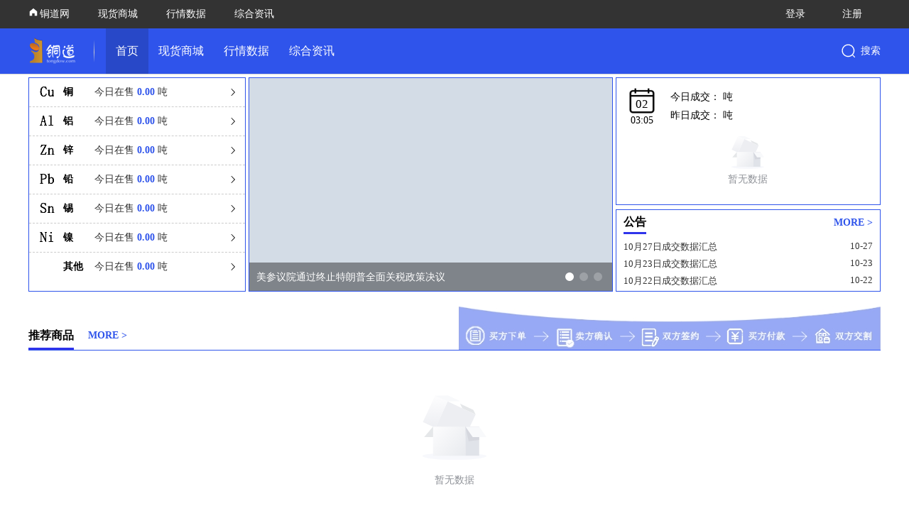

--- FILE ---
content_type: text/html
request_url: https://www.tongdow.com/?parentProId=24&tranType=1&childProId=97&parentAreaId=-1&childAreaId=-1&isTimeOrPrice=0
body_size: 584
content:
<!DOCTYPE html>
<html lang="en">
  <head>
    <meta charset="UTF-8" />
    <link rel="icon" type="image/svg+xml" href="/favicon.ico" />
    <meta name="viewport" content="width=device-width, initial-scale=1.0" />
    <title>铜道有色网-大宗商品价格行情-有色金属价格行情-有色金属现货交易网站</title>
    <script type="module" crossorigin src="/static/js/index.c7ebaca81748507023986.js"></script>
    <link rel="stylesheet" href="/static/css/index.422037d71748507023986.css">
  </head>
  <body>
    <div id="app"></div>
    
  </body>
</html>


--- FILE ---
content_type: text/css
request_url: https://www.tongdow.com/static/css/Home.6add873e1748507023986.css
body_size: 19179
content:
.HomePage .top-wrapper .carousel .el-carousel__indicator{padding:14px 4px;vertical-align:middle}.HomePage .top-wrapper .carousel .el-carousel__indicators--outside{position:absolute;bottom:0;left:auto}.HomePage .top-wrapper .carousel .el-carousel__indicators--outside .el-carousel__button{width:12px;height:12px;border-radius:50%;background-color:#fff}.HomePage .top-wrapper .information .information-top .el-empty{padding:10px 0}.HomePage .top-wrapper .information .information-top .el-empty .el-empty__image{width:46px}.HomePage .top-wrapper .information .information-top .el-empty .el-empty__description{margin-top:6px}.HomePage .top-wrapper .information .information-bottom .el-empty{padding:0}.HomePage .top-wrapper .information .information-bottom .el-empty .el-empty__image{width:40px}.HomePage .top-wrapper .information .information-bottom .el-empty .el-empty__description{margin-top:2px}.HomePage .content-wrapper .recommendProduct .el-empty .el-empty__image,.HomePage .content-wrapper .lastedProduct .el-empty .el-empty__image{width:90px}.HomePage .content-wrapper .tradeInfo .el-tabs__item{font-size:16px}.HomePage .content-wrapper .tradeInfo .el-tabs__item.is-active,.HomePage .content-wrapper .tradeInfo .el-tabs__item:hover{color:#2f54eb}.HomePage .content-wrapper .tradeInfo .el-tabs__active-bar{background-color:#2f54eb}.HomePage .content-wrapper .tradeInfo .el-table__header tr th{background-color:#ddd;color:#333}.HomePage[data-v-3a37335c]{user-select:none}.HomePage .top-wrapper[data-v-3a37335c]{display:flex;margin-top:4px}.HomePage .top-wrapper .menuContainer[data-v-3a37335c]{width:310px;height:300px;border:1px solid #2F54EB}.HomePage .top-wrapper .menuContainer .menu-item[data-v-3a37335c]{display:flex;justify-content:space-between;padding:0 10px;border-bottom:1px dashed #CCCCCC;position:relative;cursor:pointer}.HomePage .top-wrapper .menuContainer .menu-item[data-v-3a37335c]:hover{background-color:#a0cfff}.HomePage .top-wrapper .menuContainer .menu-item:hover .menu-item-title[data-v-3a37335c]{color:#2f54eb;font-weight:700}.HomePage .top-wrapper .menuContainer .menu-item:hover .subMenuContainer[data-v-3a37335c]{display:block}.HomePage .top-wrapper .menuContainer .menu-item[data-v-3a37335c]:nth-last-child(1){border-bottom:0}.HomePage .top-wrapper .menuContainer .menu-item .menu-icon-title[data-v-3a37335c]{display:flex;align-items:center}.HomePage .top-wrapper .menuContainer .menu-item .menu-icon-title .menu-item-icon[data-v-3a37335c],.HomePage .top-wrapper .menuContainer .menu-item .menu-icon-title .menu-item-icon img[data-v-3a37335c]{width:32px;height:32px}.HomePage .top-wrapper .menuContainer .menu-item .menuInfo[data-v-3a37335c],.HomePage .top-wrapper .menuContainer .menu-item .sellInfo[data-v-3a37335c]{display:flex;align-items:center}.HomePage .top-wrapper .menuContainer .menu-item .menuInfo[data-v-3a37335c]{padding:11px 0}.HomePage .top-wrapper .menuContainer .menu-item .menuInfo .menu-item-title[data-v-3a37335c]{width:30px;margin-left:6px;font-weight:700}.HomePage .top-wrapper .menuContainer .menu-item .menuInfo .sell-item-text[data-v-3a37335c]{margin-left:14px;color:#333}.HomePage .top-wrapper .menuContainer .menu-item .menuInfo .sell-item-text .amount[data-v-3a37335c]{color:#2f54eb;font-weight:700}.HomePage .top-wrapper .menuContainer .menu-item .subMenuContainer[data-v-3a37335c]{display:none;position:absolute;width:300px;right:-304px;top:0;z-index:9999;border:1px solid #2F54EB;border-left-width:2px;background:#FFF}.HomePage .top-wrapper .menuContainer .menu-item .subMenuContainer .sub-menu-item[data-v-3a37335c]{padding:10px;border-bottom:1px dashed #CCCCCC}.HomePage .top-wrapper .menuContainer .menu-item .subMenuContainer .sub-menu-item[data-v-3a37335c]:nth-last-child(1){border-bottom:0}.HomePage .top-wrapper .menuContainer .menu-item .subMenuContainer .sub-menu-item .sub-menu-item-title[data-v-3a37335c]{font-weight:700;margin-bottom:10px}.HomePage .top-wrapper .menuContainer .menu-item .subMenuContainer .sub-menu-item .sub-menu-item-text[data-v-3a37335c]{margin-right:10px;cursor:pointer}.HomePage .top-wrapper .menuContainer .menu-item .subMenuContainer .sub-menu-item .sub-menu-item-title[data-v-3a37335c]:hover,.HomePage .top-wrapper .menuContainer .menu-item .subMenuContainer .sub-menu-item .sub-menu-item-text[data-v-3a37335c]:hover{color:#2f54eb}.HomePage .top-wrapper .carousel[data-v-3a37335c]{width:520px;margin:0 4px;position:relative;border:1px solid #2F54EB}.HomePage .top-wrapper .carousel .el-carousel__container[data-v-3a37335c]{position:relative}.HomePage .top-wrapper .carousel .el-carousel__item[data-v-3a37335c]{display:flex;height:300px}.HomePage .top-wrapper .carousel .el-carousel__item img[data-v-3a37335c]{width:100%;height:300px}.HomePage .top-wrapper .carousel .el-carousel__item .title-area[data-v-3a37335c]{background:rgba(0,0,0,.4);position:absolute;width:100%;height:40px;bottom:0}.HomePage .top-wrapper .carousel .el-carousel__item .title-area .title[data-v-3a37335c]{color:#fff;width:70%;overflow:hidden;text-overflow:ellipsis;white-space:nowrap}.HomePage .top-wrapper .carousel .el-carousel__item[data-v-3a37335c]:nth-child(2n){background-color:#99a9bf}.HomePage .top-wrapper .carousel .el-carousel__item[data-v-3a37335c]:nth-child(2n+1){background-color:#d3dce6}.HomePage .top-wrapper .information[data-v-3a37335c]{width:380px}.HomePage .top-wrapper .information .information-top[data-v-3a37335c]{height:178px;border:1px solid #2F54EB}.HomePage .top-wrapper .information .information-top .calendar-area[data-v-3a37335c]{display:flex;align-items:center;margin-top:12px;padding:0 10px}.HomePage .top-wrapper .information .information-top .calendar-area .calendar[data-v-3a37335c]{text-align:center;display:flex;align-items:center;flex-direction:column;margin-left:6px}.HomePage .top-wrapper .information .information-top .calendar-area .calendar .calendar-icon[data-v-3a37335c]{width:40px;height:40px;position:relative;background:url([data-uri]) center no-repeat;background-size:40px}.HomePage .top-wrapper .information .information-top .calendar-area .calendar .calendar-icon .currentData[data-v-3a37335c]{position:relative;top:16px;font-size:17px;line-height:1}.HomePage .top-wrapper .information .information-top .calendar-area .right[data-v-3a37335c]{display:flex;flex-direction:column;margin-left:20px}.HomePage .top-wrapper .information .information-top .calendar-area .right div[data-v-3a37335c]:nth-child(1){margin-bottom:8px}.HomePage .top-wrapper .information .information-top .calendar-area .totalInfo span[data-v-3a37335c],.HomePage .top-wrapper .information .information-top .calendar-area .lastDataInfo span[data-v-3a37335c]{margin:0 2px}.HomePage .top-wrapper .information .information-top .calendar-area .totalInfo span[data-v-3a37335c]{color:#2f54eb;font-weight:700}.HomePage .top-wrapper .information .information-top .warp[data-v-3a37335c]{height:84px;margin:10px auto 0;overflow:hidden}.HomePage .top-wrapper .information .information-top .warp .dealList[data-v-3a37335c]{font-size:13px;display:flex;flex-direction:column}.HomePage .top-wrapper .information .information-top .warp .dealList .deal-item[data-v-3a37335c]{margin:2px 12px 2px 10px;text-overflow:ellipsis;white-space:nowrap;overflow:hidden}.HomePage .top-wrapper .information .information-bottom[data-v-3a37335c]{height:114px;border:1px solid #2F54EB;margin-top:6px}.HomePage .top-wrapper .information .information-bottom .title[data-v-3a37335c]{display:flex;justify-content:space-between;margin:0 10px;align-items:baseline;height:34px;line-height:34px}.HomePage .top-wrapper .information .information-bottom .title span[data-v-3a37335c]:nth-child(1){font-size:16px;font-weight:700;position:relative}.HomePage .top-wrapper .information .information-bottom .title span[data-v-3a37335c]:nth-child(1):after{content:"";height:3px;width:100%;background:#2F34eb;bottom:0px;left:0;position:absolute}.HomePage .top-wrapper .information .information-bottom .title .more[data-v-3a37335c]{cursor:pointer;color:#2f54eb;font-weight:700}.HomePage .top-wrapper .information .information-bottom .noticeList[data-v-3a37335c]{font-size:13px;margin:6px 10px 0;overflow:hidden}.HomePage .top-wrapper .information .information-bottom .noticeList .notice-item[data-v-3a37335c]{display:flex;justify-content:space-between;cursor:pointer;padding:3px 0;color:#333}.HomePage .top-wrapper .information .information-bottom .noticeList .notice-item .notice-item-title[data-v-3a37335c]{width:80%;overflow:hidden;text-overflow:ellipsis;white-space:nowrap}.HomePage .top-wrapper .information .information-bottom .noticeList .notice-item .notice-item-title[data-v-3a37335c]:hover{color:#2f54eb}.HomePage .content-wrapper[data-v-3a37335c]{margin-top:20px}.HomePage .content-wrapper .recommendProduct[data-v-3a37335c],.HomePage .content-wrapper .lastedProduct[data-v-3a37335c]{margin-bottom:20px}.HomePage .content-wrapper .recommendProduct .top[data-v-3a37335c],.HomePage .content-wrapper .lastedProduct .top[data-v-3a37335c]{display:flex;justify-content:space-between;margin-bottom:16px;border-bottom:1px solid #2F54EB;height:62px;align-items:flex-end}.HomePage .content-wrapper .recommendProduct .top .left[data-v-3a37335c],.HomePage .content-wrapper .lastedProduct .top .left[data-v-3a37335c]{display:flex;align-items:center}.HomePage .content-wrapper .recommendProduct .top .left .title[data-v-3a37335c],.HomePage .content-wrapper .lastedProduct .top .left .title[data-v-3a37335c]{display:inline-block;line-height:40px;position:relative;font-size:16px;font-weight:700}.HomePage .content-wrapper .recommendProduct .top .left .title[data-v-3a37335c]:after,.HomePage .content-wrapper .lastedProduct .top .left .title[data-v-3a37335c]:after{content:"";width:100%;height:3px;background:#2f34eb;position:absolute;bottom:0;left:0}.HomePage .content-wrapper .recommendProduct .top .left .more[data-v-3a37335c],.HomePage .content-wrapper .lastedProduct .top .left .more[data-v-3a37335c]{margin-left:20px;color:#2f54eb;font-size:14px;font-weight:700;cursor:pointer}.HomePage .content-wrapper .recommendProduct .top .step[data-v-3a37335c],.HomePage .content-wrapper .lastedProduct .top .step[data-v-3a37335c]{display:flex;align-items:center}.HomePage .content-wrapper .recommendProduct .productList[data-v-3a37335c],.HomePage .content-wrapper .lastedProduct .productList[data-v-3a37335c]{display:grid;grid-template-columns:1fr 1fr 1fr;grid-gap:10px}.HomePage .content-wrapper .recommendProduct .productList .product-item[data-v-3a37335c],.HomePage .content-wrapper .lastedProduct .productList .product-item[data-v-3a37335c]{border:1px solid #ccc;padding:20px 16px;display:flex;flex-direction:column;justify-content:space-evenly;cursor:pointer}.HomePage .content-wrapper .recommendProduct .productList .product-item[data-v-3a37335c]:hover,.HomePage .content-wrapper .lastedProduct .productList .product-item[data-v-3a37335c]:hover{border:1px solid #2F54EB}.HomePage .content-wrapper .recommendProduct .productList .product-item .baseInfo[data-v-3a37335c],.HomePage .content-wrapper .recommendProduct .productList .product-item .attributeTime[data-v-3a37335c],.HomePage .content-wrapper .lastedProduct .productList .product-item .baseInfo[data-v-3a37335c],.HomePage .content-wrapper .lastedProduct .productList .product-item .attributeTime[data-v-3a37335c]{display:grid;grid-template-columns:2fr 1fr}.HomePage .content-wrapper .recommendProduct .productList .product-item .baseInfo .attribute span[data-v-3a37335c],.HomePage .content-wrapper .recommendProduct .productList .product-item .attributeTime .attribute span[data-v-3a37335c],.HomePage .content-wrapper .lastedProduct .productList .product-item .baseInfo .attribute span[data-v-3a37335c],.HomePage .content-wrapper .lastedProduct .productList .product-item .attributeTime .attribute span[data-v-3a37335c]{margin-right:8px}.HomePage .content-wrapper .recommendProduct .productList .product-item .baseInfo .price[data-v-3a37335c],.HomePage .content-wrapper .recommendProduct .productList .product-item .baseInfo .time[data-v-3a37335c],.HomePage .content-wrapper .recommendProduct .productList .product-item .attributeTime .price[data-v-3a37335c],.HomePage .content-wrapper .recommendProduct .productList .product-item .attributeTime .time[data-v-3a37335c],.HomePage .content-wrapper .lastedProduct .productList .product-item .baseInfo .price[data-v-3a37335c],.HomePage .content-wrapper .lastedProduct .productList .product-item .baseInfo .time[data-v-3a37335c],.HomePage .content-wrapper .lastedProduct .productList .product-item .attributeTime .price[data-v-3a37335c],.HomePage .content-wrapper .lastedProduct .productList .product-item .attributeTime .time[data-v-3a37335c]{text-align:right}.HomePage .content-wrapper .recommendProduct .productList .product-item .baseInfo .price[data-v-3a37335c],.HomePage .content-wrapper .recommendProduct .productList .product-item .attributeTime .price[data-v-3a37335c],.HomePage .content-wrapper .lastedProduct .productList .product-item .baseInfo .price[data-v-3a37335c],.HomePage .content-wrapper .lastedProduct .productList .product-item .attributeTime .price[data-v-3a37335c]{font-weight:700}.HomePage .content-wrapper .recommendProduct .productList .product-item .baseInfo .time[data-v-3a37335c],.HomePage .content-wrapper .recommendProduct .productList .product-item .attributeTime .time[data-v-3a37335c],.HomePage .content-wrapper .lastedProduct .productList .product-item .baseInfo .time[data-v-3a37335c],.HomePage .content-wrapper .lastedProduct .productList .product-item .attributeTime .time[data-v-3a37335c]{display:flex;align-items:flex-end;justify-content:flex-end}.HomePage .content-wrapper .recommendProduct .productList .product-item .baseInfo[data-v-3a37335c],.HomePage .content-wrapper .lastedProduct .productList .product-item .baseInfo[data-v-3a37335c]{margin-bottom:15px}.HomePage .content-wrapper .recommendProduct .productList .product-item .baseInfo .nameType[data-v-3a37335c],.HomePage .content-wrapper .lastedProduct .productList .product-item .baseInfo .nameType[data-v-3a37335c]{overflow:hidden;display:flex;align-items:center}.HomePage .content-wrapper .recommendProduct .productList .product-item .baseInfo .nameType span[data-v-3a37335c]:nth-child(1),.HomePage .content-wrapper .lastedProduct .productList .product-item .baseInfo .nameType span[data-v-3a37335c]:nth-child(1){text-overflow:ellipsis;white-space:nowrap;overflow:hidden;max-width:140px;display:inline-block;font-size:16px;font-weight:700}.HomePage .content-wrapper .recommendProduct .productList .product-item .baseInfo .nameType span[data-v-3a37335c]:nth-last-child(1),.HomePage .content-wrapper .lastedProduct .productList .product-item .baseInfo .nameType span[data-v-3a37335c]:nth-last-child(1){margin-left:20px}.HomePage .content-wrapper .recommendProduct .productList .product-item .baseInfo .price[data-v-3a37335c],.HomePage .content-wrapper .lastedProduct .productList .product-item .baseInfo .price[data-v-3a37335c]{color:#2f54eb}.HomePage .content-wrapper .recommendProduct .productList .product-item .attributeTime .attribute[data-v-3a37335c],.HomePage .content-wrapper .lastedProduct .productList .product-item .attributeTime .attribute[data-v-3a37335c]{overflow:hidden;white-space:nowrap;text-overflow:ellipsis}.HomePage .content-wrapper .recommendProduct .productList .product-item .attributeTime .attribute p.item[data-v-3a37335c],.HomePage .content-wrapper .lastedProduct .productList .product-item .attributeTime .attribute p.item[data-v-3a37335c]{margin-bottom:4px;line-height:19px;height:19px}.HomePage .content-wrapper .recommendProduct .productList .product-item .attributeTime .attribute p.item[data-v-3a37335c]:nth-last-child(1),.HomePage .content-wrapper .lastedProduct .productList .product-item .attributeTime .attribute p.item[data-v-3a37335c]:nth-last-child(1){margin-bottom:0}


--- FILE ---
content_type: application/javascript
request_url: https://www.tongdow.com/static/js/trade.377366331748507023986.js
body_size: 37814
content:
import{az as e,aA as t,aB as r}from"./index.c7ebaca81748507023986.js";var o,n=Error,a=EvalError,i=RangeError,l=ReferenceError,p=SyntaxError,c=TypeError,y=URIError,f="undefined"!=typeof Symbol&&Symbol,u=function(){if("function"!=typeof Symbol||"function"!=typeof Object.getOwnPropertySymbols)return!1;if("symbol"==typeof Symbol.iterator)return!0;var e={},t=Symbol("test"),r=Object(t);if("string"==typeof t)return!1;if("[object Symbol]"!==Object.prototype.toString.call(t))return!1;if("[object Symbol]"!==Object.prototype.toString.call(r))return!1;for(t in e[t]=42,e)return!1;if("function"==typeof Object.keys&&0!==Object.keys(e).length)return!1;if("function"==typeof Object.getOwnPropertyNames&&0!==Object.getOwnPropertyNames(e).length)return!1;var o=Object.getOwnPropertySymbols(e);if(1!==o.length||o[0]!==t)return!1;if(!Object.prototype.propertyIsEnumerable.call(e,t))return!1;if("function"==typeof Object.getOwnPropertyDescriptor){var n=Object.getOwnPropertyDescriptor(e,t);if(42!==n.value||!0!==n.enumerable)return!1}return!0},s={__proto__:null,foo:{}},d=Object,g=Object.prototype.toString,m=Math.max,b=function(e,t){for(var r=[],o=0;o<e.length;o+=1)r[o]=e[o];for(var n=0;n<t.length;n+=1)r[n+e.length]=t[n];return r},h=function(e){var t=this;if("function"!=typeof t||"[object Function]"!==g.apply(t))throw new TypeError("Function.prototype.bind called on incompatible "+t);for(var r,o=function(e,t){for(var r=[],o=t||0,n=0;o<e.length;o+=1,n+=1)r[n]=e[o];return r}(arguments,1),n=m(0,t.length-o.length),a=[],i=0;i<n;i++)a[i]="$"+i;if(r=Function("binder","return function ("+function(e,t){for(var r="",o=0;o<e.length;o+=1)r+=e[o],o+1<e.length&&(r+=t);return r}(a,",")+"){ return binder.apply(this,arguments); }")((function(){if(this instanceof r){var n=t.apply(this,b(o,arguments));return Object(n)===n?n:this}return t.apply(e,b(o,arguments))})),t.prototype){var l=function(){};l.prototype=t.prototype,r.prototype=new l,l.prototype=null}return r},v=Function.prototype.bind||h,S=Function.prototype.call,w=Object.prototype.hasOwnProperty,A=v.call(S,w),O=n,j=a,P=i,E=l,F=p,I=c,x=y,_=Function,D=function(e){try{return _('"use strict"; return ('+e+").constructor;")()}catch(t){}},R=Object.getOwnPropertyDescriptor;if(R)try{R({},"")}catch(mr){R=null}var k=function(){throw new I},N=R?function(){try{return k}catch(e){try{return R(arguments,"callee").get}catch(t){return k}}}():k,T="function"==typeof f&&"function"==typeof Symbol&&"symbol"==typeof f("foo")&&"symbol"==typeof Symbol("bar")&&u(),M={__proto__:s}.foo===s.foo&&!(s instanceof d),L=Object.getPrototypeOf||(M?function(e){return e.__proto__}:null),U={},C="undefined"!=typeof Uint8Array&&L?L(Uint8Array):o,B={__proto__:null,"%AggregateError%":"undefined"==typeof AggregateError?o:AggregateError,"%Array%":Array,"%ArrayBuffer%":"undefined"==typeof ArrayBuffer?o:ArrayBuffer,"%ArrayIteratorPrototype%":T&&L?L([][Symbol.iterator]()):o,"%AsyncFromSyncIteratorPrototype%":o,"%AsyncFunction%":U,"%AsyncGenerator%":U,"%AsyncGeneratorFunction%":U,"%AsyncIteratorPrototype%":U,"%Atomics%":"undefined"==typeof Atomics?o:Atomics,"%BigInt%":"undefined"==typeof BigInt?o:BigInt,"%BigInt64Array%":"undefined"==typeof BigInt64Array?o:BigInt64Array,"%BigUint64Array%":"undefined"==typeof BigUint64Array?o:BigUint64Array,"%Boolean%":Boolean,"%DataView%":"undefined"==typeof DataView?o:DataView,"%Date%":Date,"%decodeURI%":decodeURI,"%decodeURIComponent%":decodeURIComponent,"%encodeURI%":encodeURI,"%encodeURIComponent%":encodeURIComponent,"%Error%":O,"%eval%":eval,"%EvalError%":j,"%Float32Array%":"undefined"==typeof Float32Array?o:Float32Array,"%Float64Array%":"undefined"==typeof Float64Array?o:Float64Array,"%FinalizationRegistry%":"undefined"==typeof FinalizationRegistry?o:FinalizationRegistry,"%Function%":_,"%GeneratorFunction%":U,"%Int8Array%":"undefined"==typeof Int8Array?o:Int8Array,"%Int16Array%":"undefined"==typeof Int16Array?o:Int16Array,"%Int32Array%":"undefined"==typeof Int32Array?o:Int32Array,"%isFinite%":isFinite,"%isNaN%":isNaN,"%IteratorPrototype%":T&&L?L(L([][Symbol.iterator]())):o,"%JSON%":"object"==typeof JSON?JSON:o,"%Map%":"undefined"==typeof Map?o:Map,"%MapIteratorPrototype%":"undefined"!=typeof Map&&T&&L?L((new Map)[Symbol.iterator]()):o,"%Math%":Math,"%Number%":Number,"%Object%":Object,"%parseFloat%":parseFloat,"%parseInt%":parseInt,"%Promise%":"undefined"==typeof Promise?o:Promise,"%Proxy%":"undefined"==typeof Proxy?o:Proxy,"%RangeError%":P,"%ReferenceError%":E,"%Reflect%":"undefined"==typeof Reflect?o:Reflect,"%RegExp%":RegExp,"%Set%":"undefined"==typeof Set?o:Set,"%SetIteratorPrototype%":"undefined"!=typeof Set&&T&&L?L((new Set)[Symbol.iterator]()):o,"%SharedArrayBuffer%":"undefined"==typeof SharedArrayBuffer?o:SharedArrayBuffer,"%String%":String,"%StringIteratorPrototype%":T&&L?L(""[Symbol.iterator]()):o,"%Symbol%":T?Symbol:o,"%SyntaxError%":F,"%ThrowTypeError%":N,"%TypedArray%":C,"%TypeError%":I,"%Uint8Array%":"undefined"==typeof Uint8Array?o:Uint8Array,"%Uint8ClampedArray%":"undefined"==typeof Uint8ClampedArray?o:Uint8ClampedArray,"%Uint16Array%":"undefined"==typeof Uint16Array?o:Uint16Array,"%Uint32Array%":"undefined"==typeof Uint32Array?o:Uint32Array,"%URIError%":x,"%WeakMap%":"undefined"==typeof WeakMap?o:WeakMap,"%WeakRef%":"undefined"==typeof WeakRef?o:WeakRef,"%WeakSet%":"undefined"==typeof WeakSet?o:WeakSet};if(L)try{null.error}catch(mr){var W=L(L(mr));B["%Error.prototype%"]=W}var $,K,G=function e(t){var r;if("%AsyncFunction%"===t)r=D("async function () {}");else if("%GeneratorFunction%"===t)r=D("function* () {}");else if("%AsyncGeneratorFunction%"===t)r=D("async function* () {}");else if("%AsyncGenerator%"===t){var o=e("%AsyncGeneratorFunction%");o&&(r=o.prototype)}else if("%AsyncIteratorPrototype%"===t){var n=e("%AsyncGenerator%");n&&L&&(r=L(n.prototype))}return B[t]=r,r},H={__proto__:null,"%ArrayBufferPrototype%":["ArrayBuffer","prototype"],"%ArrayPrototype%":["Array","prototype"],"%ArrayProto_entries%":["Array","prototype","entries"],"%ArrayProto_forEach%":["Array","prototype","forEach"],"%ArrayProto_keys%":["Array","prototype","keys"],"%ArrayProto_values%":["Array","prototype","values"],"%AsyncFunctionPrototype%":["AsyncFunction","prototype"],"%AsyncGenerator%":["AsyncGeneratorFunction","prototype"],"%AsyncGeneratorPrototype%":["AsyncGeneratorFunction","prototype","prototype"],"%BooleanPrototype%":["Boolean","prototype"],"%DataViewPrototype%":["DataView","prototype"],"%DatePrototype%":["Date","prototype"],"%ErrorPrototype%":["Error","prototype"],"%EvalErrorPrototype%":["EvalError","prototype"],"%Float32ArrayPrototype%":["Float32Array","prototype"],"%Float64ArrayPrototype%":["Float64Array","prototype"],"%FunctionPrototype%":["Function","prototype"],"%Generator%":["GeneratorFunction","prototype"],"%GeneratorPrototype%":["GeneratorFunction","prototype","prototype"],"%Int8ArrayPrototype%":["Int8Array","prototype"],"%Int16ArrayPrototype%":["Int16Array","prototype"],"%Int32ArrayPrototype%":["Int32Array","prototype"],"%JSONParse%":["JSON","parse"],"%JSONStringify%":["JSON","stringify"],"%MapPrototype%":["Map","prototype"],"%NumberPrototype%":["Number","prototype"],"%ObjectPrototype%":["Object","prototype"],"%ObjProto_toString%":["Object","prototype","toString"],"%ObjProto_valueOf%":["Object","prototype","valueOf"],"%PromisePrototype%":["Promise","prototype"],"%PromiseProto_then%":["Promise","prototype","then"],"%Promise_all%":["Promise","all"],"%Promise_reject%":["Promise","reject"],"%Promise_resolve%":["Promise","resolve"],"%RangeErrorPrototype%":["RangeError","prototype"],"%ReferenceErrorPrototype%":["ReferenceError","prototype"],"%RegExpPrototype%":["RegExp","prototype"],"%SetPrototype%":["Set","prototype"],"%SharedArrayBufferPrototype%":["SharedArrayBuffer","prototype"],"%StringPrototype%":["String","prototype"],"%SymbolPrototype%":["Symbol","prototype"],"%SyntaxErrorPrototype%":["SyntaxError","prototype"],"%TypedArrayPrototype%":["TypedArray","prototype"],"%TypeErrorPrototype%":["TypeError","prototype"],"%Uint8ArrayPrototype%":["Uint8Array","prototype"],"%Uint8ClampedArrayPrototype%":["Uint8ClampedArray","prototype"],"%Uint16ArrayPrototype%":["Uint16Array","prototype"],"%Uint32ArrayPrototype%":["Uint32Array","prototype"],"%URIErrorPrototype%":["URIError","prototype"],"%WeakMapPrototype%":["WeakMap","prototype"],"%WeakSetPrototype%":["WeakSet","prototype"]},z=v,V=A,q=z.call(Function.call,Array.prototype.concat),Q=z.call(Function.apply,Array.prototype.splice),J=z.call(Function.call,String.prototype.replace),X=z.call(Function.call,String.prototype.slice),Y=z.call(Function.call,RegExp.prototype.exec),Z=/[^%.[\]]+|\[(?:(-?\d+(?:\.\d+)?)|(["'])((?:(?!\2)[^\\]|\\.)*?)\2)\]|(?=(?:\.|\[\])(?:\.|\[\]|%$))/g,ee=/\\(\\)?/g,te=function(e,t){var r,o=e;if(V(H,o)&&(o="%"+(r=H[o])[0]+"%"),V(B,o)){var n=B[o];if(n===U&&(n=G(o)),void 0===n&&!t)throw new I("intrinsic "+e+" exists, but is not available. Please file an issue!");return{alias:r,name:o,value:n}}throw new F("intrinsic "+e+" does not exist!")},re=function(e,t){if("string"!=typeof e||0===e.length)throw new I("intrinsic name must be a non-empty string");if(arguments.length>1&&"boolean"!=typeof t)throw new I('"allowMissing" argument must be a boolean');if(null===Y(/^%?[^%]*%?$/,e))throw new F("`%` may not be present anywhere but at the beginning and end of the intrinsic name");var r=function(e){var t=X(e,0,1),r=X(e,-1);if("%"===t&&"%"!==r)throw new F("invalid intrinsic syntax, expected closing `%`");if("%"===r&&"%"!==t)throw new F("invalid intrinsic syntax, expected opening `%`");var o=[];return J(e,Z,(function(e,t,r,n){o[o.length]=r?J(n,ee,"$1"):t||e})),o}(e),o=r.length>0?r[0]:"",n=te("%"+o+"%",t),a=n.name,i=n.value,l=!1,p=n.alias;p&&(o=p[0],Q(r,q([0,1],p)));for(var c=1,y=!0;c<r.length;c+=1){var f=r[c],u=X(f,0,1),s=X(f,-1);if(('"'===u||"'"===u||"`"===u||'"'===s||"'"===s||"`"===s)&&u!==s)throw new F("property names with quotes must have matching quotes");if("constructor"!==f&&y||(l=!0),V(B,a="%"+(o+="."+f)+"%"))i=B[a];else if(null!=i){if(!(f in i)){if(!t)throw new I("base intrinsic for "+e+" exists, but the property is not available.");return}if(R&&c+1>=r.length){var d=R(i,f);i=(y=!!d)&&"get"in d&&!("originalValue"in d.get)?d.get:i[f]}else y=V(i,f),i=i[f];y&&!l&&(B[a]=i)}}return i},oe={},ne={get exports(){return oe},set exports(e){oe=e}};function ae(){if(K)return $;K=1;var e=re("%Object.defineProperty%",!0)||!1;if(e)try{e({},"a",{value:1})}catch(mr){e=!1}return $=e}var ie=re("%Object.getOwnPropertyDescriptor%",!0);if(ie)try{ie([],"length")}catch(mr){ie=null}var le=ie,pe=ae(),ce=p,ye=c,fe=le,ue=ae(),se=function(){return!!ue};se.hasArrayLengthDefineBug=function(){if(!ue)return null;try{return 1!==ue([],"length",{value:1}).length}catch(mr){return!0}};var de=re,ge=function(e,t,r){if(!e||"object"!=typeof e&&"function"!=typeof e)throw new ye("`obj` must be an object or a function`");if("string"!=typeof t&&"symbol"!=typeof t)throw new ye("`property` must be a string or a symbol`");if(arguments.length>3&&"boolean"!=typeof arguments[3]&&null!==arguments[3])throw new ye("`nonEnumerable`, if provided, must be a boolean or null");if(arguments.length>4&&"boolean"!=typeof arguments[4]&&null!==arguments[4])throw new ye("`nonWritable`, if provided, must be a boolean or null");if(arguments.length>5&&"boolean"!=typeof arguments[5]&&null!==arguments[5])throw new ye("`nonConfigurable`, if provided, must be a boolean or null");if(arguments.length>6&&"boolean"!=typeof arguments[6])throw new ye("`loose`, if provided, must be a boolean");var o=arguments.length>3?arguments[3]:null,n=arguments.length>4?arguments[4]:null,a=arguments.length>5?arguments[5]:null,i=arguments.length>6&&arguments[6],l=!!fe&&fe(e,t);if(pe)pe(e,t,{configurable:null===a&&l?l.configurable:!a,enumerable:null===o&&l?l.enumerable:!o,value:r,writable:null===n&&l?l.writable:!n});else{if(!i&&(o||n||a))throw new ce("This environment does not support defining a property as non-configurable, non-writable, or non-enumerable.");e[t]=r}},me=se(),be=le,he=c,ve=de("%Math.floor%"),Se=function(e,t){if("function"!=typeof e)throw new he("`fn` is not a function");if("number"!=typeof t||t<0||t>4294967295||ve(t)!==t)throw new he("`length` must be a positive 32-bit integer");var r=arguments.length>2&&!!arguments[2],o=!0,n=!0;if("length"in e&&be){var a=be(e,"length");a&&!a.configurable&&(o=!1),a&&!a.writable&&(n=!1)}return(o||n||!r)&&(me?ge(e,"length",t,!0,!0):ge(e,"length",t)),e};!function(e){var t=v,r=re,o=Se,n=c,a=r("%Function.prototype.apply%"),i=r("%Function.prototype.call%"),l=r("%Reflect.apply%",!0)||t.call(i,a),p=ae(),y=r("%Math.max%");e.exports=function(e){if("function"!=typeof e)throw new n("a function is required");var r=l(t,i,arguments);return o(r,1+y(0,e.length-(arguments.length-1)),!0)};var f=function(){return l(t,a,arguments)};p?p(e.exports,"apply",{value:f}):e.exports.apply=f}(ne);var we=re,Ae=oe,Oe=Ae(we("String.prototype.indexOf")),je="function"==typeof Map&&Map.prototype,Pe=Object.getOwnPropertyDescriptor&&je?Object.getOwnPropertyDescriptor(Map.prototype,"size"):null,Ee=je&&Pe&&"function"==typeof Pe.get?Pe.get:null,Fe=je&&Map.prototype.forEach,Ie="function"==typeof Set&&Set.prototype,xe=Object.getOwnPropertyDescriptor&&Ie?Object.getOwnPropertyDescriptor(Set.prototype,"size"):null,_e=Ie&&xe&&"function"==typeof xe.get?xe.get:null,De=Ie&&Set.prototype.forEach,Re="function"==typeof WeakMap&&WeakMap.prototype?WeakMap.prototype.has:null,ke="function"==typeof WeakSet&&WeakSet.prototype?WeakSet.prototype.has:null,Ne="function"==typeof WeakRef&&WeakRef.prototype?WeakRef.prototype.deref:null,Te=Boolean.prototype.valueOf,Me=Object.prototype.toString,Le=Function.prototype.toString,Ue=String.prototype.match,Ce=String.prototype.slice,Be=String.prototype.replace,We=String.prototype.toUpperCase,$e=String.prototype.toLowerCase,Ke=RegExp.prototype.test,Ge=Array.prototype.concat,He=Array.prototype.join,ze=Array.prototype.slice,Ve=Math.floor,qe="function"==typeof BigInt?BigInt.prototype.valueOf:null,Qe=Object.getOwnPropertySymbols,Je="function"==typeof Symbol&&"symbol"==typeof Symbol.iterator?Symbol.prototype.toString:null,Xe="function"==typeof Symbol&&"object"==typeof Symbol.iterator,Ye="function"==typeof Symbol&&Symbol.toStringTag&&(typeof Symbol.toStringTag===Xe||"symbol")?Symbol.toStringTag:null,Ze=Object.prototype.propertyIsEnumerable,et=("function"==typeof Reflect?Reflect.getPrototypeOf:Object.getPrototypeOf)||([].__proto__===Array.prototype?function(e){return e.__proto__}:null);function tt(e,t){if(e===1/0||e===-1/0||e!=e||e&&e>-1e3&&e<1e3||Ke.call(/e/,t))return t;var r=/[0-9](?=(?:[0-9]{3})+(?![0-9]))/g;if("number"==typeof e){var o=e<0?-Ve(-e):Ve(e);if(o!==e){var n=String(o),a=Ce.call(t,n.length+1);return Be.call(n,r,"$&_")+"."+Be.call(Be.call(a,/([0-9]{3})/g,"$&_"),/_$/,"")}}return Be.call(t,r,"$&_")}var rt=t,ot=rt.custom,nt=ft(ot)?ot:null,at={__proto__:null,double:'"',single:"'"},it={__proto__:null,double:/(["\\])/g,single:/(['\\])/g};function lt(e,t,r){var o=r.quoteStyle||t,n=at[o];return n+e+n}function pt(e){return Be.call(String(e),/"/g,"&quot;")}function ct(e){return!("[object Array]"!==dt(e)||Ye&&"object"==typeof e&&Ye in e)}function yt(e){return!("[object RegExp]"!==dt(e)||Ye&&"object"==typeof e&&Ye in e)}function ft(e){if(Xe)return e&&"object"==typeof e&&e instanceof Symbol;if("symbol"==typeof e)return!0;if(!e||"object"!=typeof e||!Je)return!1;try{return Je.call(e),!0}catch(mr){}return!1}var ut=Object.prototype.hasOwnProperty||function(e){return e in this};function st(e,t){return ut.call(e,t)}function dt(e){return Me.call(e)}function gt(e,t){if(e.indexOf)return e.indexOf(t);for(var r=0,o=e.length;r<o;r++)if(e[r]===t)return r;return-1}function mt(e,t){if(e.length>t.maxStringLength){var r=e.length-t.maxStringLength,o="... "+r+" more character"+(r>1?"s":"");return mt(Ce.call(e,0,t.maxStringLength),t)+o}var n=it[t.quoteStyle||"single"];return n.lastIndex=0,lt(Be.call(Be.call(e,n,"\\$1"),/[\x00-\x1f]/g,bt),"single",t)}function bt(e){var t=e.charCodeAt(0),r={8:"b",9:"t",10:"n",12:"f",13:"r"}[t];return r?"\\"+r:"\\x"+(t<16?"0":"")+We.call(t.toString(16))}function ht(e){return"Object("+e+")"}function vt(e){return e+" { ? }"}function St(e,t,r,o){return e+" ("+t+") {"+(o?wt(r,o):He.call(r,", "))+"}"}function wt(e,t){if(0===e.length)return"";var r="\n"+t.prev+t.base;return r+He.call(e,","+r)+"\n"+t.prev}function At(e,t){var r=ct(e),o=[];if(r){o.length=e.length;for(var n=0;n<e.length;n++)o[n]=st(e,n)?t(e[n],e):""}var a,i="function"==typeof Qe?Qe(e):[];if(Xe){a={};for(var l=0;l<i.length;l++)a["$"+i[l]]=i[l]}for(var p in e)st(e,p)&&(r&&String(Number(p))===p&&p<e.length||Xe&&a["$"+p]instanceof Symbol||(Ke.call(/[^\w$]/,p)?o.push(t(p,e)+": "+t(e[p],e)):o.push(p+": "+t(e[p],e))));if("function"==typeof Qe)for(var c=0;c<i.length;c++)Ze.call(e,i[c])&&o.push("["+t(i[c])+"]: "+t(e[i[c]],e));return o}var Ot=re,jt=function(e,t){var r=we(e,!!t);return"function"==typeof r&&Oe(e,".prototype.")>-1?Ae(r):r},Pt=function t(r,o,n,a){var i=o||{};if(st(i,"quoteStyle")&&!st(at,i.quoteStyle))throw new TypeError('option "quoteStyle" must be "single" or "double"');if(st(i,"maxStringLength")&&("number"==typeof i.maxStringLength?i.maxStringLength<0&&i.maxStringLength!==1/0:null!==i.maxStringLength))throw new TypeError('option "maxStringLength", if provided, must be a positive integer, Infinity, or `null`');var l=!st(i,"customInspect")||i.customInspect;if("boolean"!=typeof l&&"symbol"!==l)throw new TypeError("option \"customInspect\", if provided, must be `true`, `false`, or `'symbol'`");if(st(i,"indent")&&null!==i.indent&&"\t"!==i.indent&&!(parseInt(i.indent,10)===i.indent&&i.indent>0))throw new TypeError('option "indent" must be "\\t", an integer > 0, or `null`');if(st(i,"numericSeparator")&&"boolean"!=typeof i.numericSeparator)throw new TypeError('option "numericSeparator", if provided, must be `true` or `false`');var p=i.numericSeparator;if(void 0===r)return"undefined";if(null===r)return"null";if("boolean"==typeof r)return r?"true":"false";if("string"==typeof r)return mt(r,i);if("number"==typeof r){if(0===r)return 1/0/r>0?"0":"-0";var c=String(r);return p?tt(r,c):c}if("bigint"==typeof r){var y=String(r)+"n";return p?tt(r,y):y}var f=void 0===i.depth?5:i.depth;if(void 0===n&&(n=0),n>=f&&f>0&&"object"==typeof r)return ct(r)?"[Array]":"[Object]";var u=function(e,t){var r;if("\t"===e.indent)r="\t";else{if(!("number"==typeof e.indent&&e.indent>0))return null;r=He.call(Array(e.indent+1)," ")}return{base:r,prev:He.call(Array(t+1),r)}}(i,n);if(void 0===a)a=[];else if(gt(a,r)>=0)return"[Circular]";function s(e,r,o){if(r&&(a=ze.call(a)).push(r),o){var l={depth:i.depth};return st(i,"quoteStyle")&&(l.quoteStyle=i.quoteStyle),t(e,l,n+1,a)}return t(e,i,n+1,a)}if("function"==typeof r&&!yt(r)){var d=function(e){if(e.name)return e.name;var t=Ue.call(Le.call(e),/^function\s*([\w$]+)/);if(t)return t[1];return null}(r),g=At(r,s);return"[Function"+(d?": "+d:" (anonymous)")+"]"+(g.length>0?" { "+He.call(g,", ")+" }":"")}if(ft(r)){var m=Xe?Be.call(String(r),/^(Symbol\(.*\))_[^)]*$/,"$1"):Je.call(r);return"object"!=typeof r||Xe?m:ht(m)}if(function(e){if(!e||"object"!=typeof e)return!1;if("undefined"!=typeof HTMLElement&&e instanceof HTMLElement)return!0;return"string"==typeof e.nodeName&&"function"==typeof e.getAttribute}(r)){for(var b="<"+$e.call(String(r.nodeName)),h=r.attributes||[],v=0;v<h.length;v++)b+=" "+h[v].name+"="+lt(pt(h[v].value),"double",i);return b+=">",r.childNodes&&r.childNodes.length&&(b+="..."),b+="</"+$e.call(String(r.nodeName))+">"}if(ct(r)){if(0===r.length)return"[]";var S=At(r,s);return u&&!function(e){for(var t=0;t<e.length;t++)if(gt(e[t],"\n")>=0)return!1;return!0}(S)?"["+wt(S,u)+"]":"[ "+He.call(S,", ")+" ]"}if(function(e){return!("[object Error]"!==dt(e)||Ye&&"object"==typeof e&&Ye in e)}(r)){var w=At(r,s);return"cause"in Error.prototype||!("cause"in r)||Ze.call(r,"cause")?0===w.length?"["+String(r)+"]":"{ ["+String(r)+"] "+He.call(w,", ")+" }":"{ ["+String(r)+"] "+He.call(Ge.call("[cause]: "+s(r.cause),w),", ")+" }"}if("object"==typeof r&&l){if(nt&&"function"==typeof r[nt]&&rt)return rt(r,{depth:f-n});if("symbol"!==l&&"function"==typeof r.inspect)return r.inspect()}if(function(e){if(!Ee||!e||"object"!=typeof e)return!1;try{Ee.call(e);try{_e.call(e)}catch(b){return!0}return e instanceof Map}catch(mr){}return!1}(r)){var A=[];return Fe&&Fe.call(r,(function(e,t){A.push(s(t,r,!0)+" => "+s(e,r))})),St("Map",Ee.call(r),A,u)}if(function(e){if(!_e||!e||"object"!=typeof e)return!1;try{_e.call(e);try{Ee.call(e)}catch(t){return!0}return e instanceof Set}catch(mr){}return!1}(r)){var O=[];return De&&De.call(r,(function(e){O.push(s(e,r))})),St("Set",_e.call(r),O,u)}if(function(e){if(!Re||!e||"object"!=typeof e)return!1;try{Re.call(e,Re);try{ke.call(e,ke)}catch(b){return!0}return e instanceof WeakMap}catch(mr){}return!1}(r))return vt("WeakMap");if(function(e){if(!ke||!e||"object"!=typeof e)return!1;try{ke.call(e,ke);try{Re.call(e,Re)}catch(b){return!0}return e instanceof WeakSet}catch(mr){}return!1}(r))return vt("WeakSet");if(function(e){if(!Ne||!e||"object"!=typeof e)return!1;try{return Ne.call(e),!0}catch(mr){}return!1}(r))return vt("WeakRef");if(function(e){return!("[object Number]"!==dt(e)||Ye&&"object"==typeof e&&Ye in e)}(r))return ht(s(Number(r)));if(function(e){if(!e||"object"!=typeof e||!qe)return!1;try{return qe.call(e),!0}catch(mr){}return!1}(r))return ht(s(qe.call(r)));if(function(e){return!("[object Boolean]"!==dt(e)||Ye&&"object"==typeof e&&Ye in e)}(r))return ht(Te.call(r));if(function(e){return!("[object String]"!==dt(e)||Ye&&"object"==typeof e&&Ye in e)}(r))return ht(s(String(r)));if("undefined"!=typeof window&&r===window)return"{ [object Window] }";if("undefined"!=typeof globalThis&&r===globalThis||void 0!==e&&r===e)return"{ [object globalThis] }";if(!function(e){return!("[object Date]"!==dt(e)||Ye&&"object"==typeof e&&Ye in e)}(r)&&!yt(r)){var j=At(r,s),P=et?et(r)===Object.prototype:r instanceof Object||r.constructor===Object,E=r instanceof Object?"":"null prototype",F=!P&&Ye&&Object(r)===r&&Ye in r?Ce.call(dt(r),8,-1):E?"Object":"",I=(P||"function"!=typeof r.constructor?"":r.constructor.name?r.constructor.name+" ":"")+(F||E?"["+He.call(Ge.call([],F||[],E||[]),": ")+"] ":"");return 0===j.length?I+"{}":u?I+"{"+wt(j,u)+"}":I+"{ "+He.call(j,", ")+" }"}return String(r)},Et=c,Ft=Ot("%WeakMap%",!0),It=Ot("%Map%",!0),xt=jt("WeakMap.prototype.get",!0),_t=jt("WeakMap.prototype.set",!0),Dt=jt("WeakMap.prototype.has",!0),Rt=jt("Map.prototype.get",!0),kt=jt("Map.prototype.set",!0),Nt=jt("Map.prototype.has",!0),Tt=function(e,t){for(var r,o=e;null!==(r=o.next);o=r)if(r.key===t)return o.next=r.next,r.next=e.next,e.next=r,r},Mt=String.prototype.replace,Lt=/%20/g,Ut="RFC3986",Ct={default:Ut,formatters:{RFC1738:function(e){return Mt.call(e,Lt,"+")},RFC3986:function(e){return String(e)}},RFC1738:"RFC1738",RFC3986:Ut},Bt=Ct,Wt=Object.prototype.hasOwnProperty,$t=Array.isArray,Kt=function(){for(var e=[],t=0;t<256;++t)e.push("%"+((t<16?"0":"")+t.toString(16)).toUpperCase());return e}(),Gt=function(e,t){for(var r=t&&t.plainObjects?{__proto__:null}:{},o=0;o<e.length;++o)void 0!==e[o]&&(r[o]=e[o]);return r},Ht=1024,zt={arrayToObject:Gt,assign:function(e,t){return Object.keys(t).reduce((function(e,r){return e[r]=t[r],e}),e)},combine:function(e,t){return[].concat(e,t)},compact:function(e){for(var t=[{obj:{o:e},prop:"o"}],r=[],o=0;o<t.length;++o)for(var n=t[o],a=n.obj[n.prop],i=Object.keys(a),l=0;l<i.length;++l){var p=i[l],c=a[p];"object"==typeof c&&null!==c&&-1===r.indexOf(c)&&(t.push({obj:a,prop:p}),r.push(c))}return function(e){for(;e.length>1;){var t=e.pop(),r=t.obj[t.prop];if($t(r)){for(var o=[],n=0;n<r.length;++n)void 0!==r[n]&&o.push(r[n]);t.obj[t.prop]=o}}}(t),e},decode:function(e,t,r){var o=e.replace(/\+/g," ");if("iso-8859-1"===r)return o.replace(/%[0-9a-f]{2}/gi,unescape);try{return decodeURIComponent(o)}catch(mr){return o}},encode:function(e,t,r,o,n){if(0===e.length)return e;var a=e;if("symbol"==typeof e?a=Symbol.prototype.toString.call(e):"string"!=typeof e&&(a=String(e)),"iso-8859-1"===r)return escape(a).replace(/%u[0-9a-f]{4}/gi,(function(e){return"%26%23"+parseInt(e.slice(2),16)+"%3B"}));for(var i="",l=0;l<a.length;l+=Ht){for(var p=a.length>=Ht?a.slice(l,l+Ht):a,c=[],y=0;y<p.length;++y){var f=p.charCodeAt(y);45===f||46===f||95===f||126===f||f>=48&&f<=57||f>=65&&f<=90||f>=97&&f<=122||n===Bt.RFC1738&&(40===f||41===f)?c[c.length]=p.charAt(y):f<128?c[c.length]=Kt[f]:f<2048?c[c.length]=Kt[192|f>>6]+Kt[128|63&f]:f<55296||f>=57344?c[c.length]=Kt[224|f>>12]+Kt[128|f>>6&63]+Kt[128|63&f]:(y+=1,f=65536+((1023&f)<<10|1023&p.charCodeAt(y)),c[c.length]=Kt[240|f>>18]+Kt[128|f>>12&63]+Kt[128|f>>6&63]+Kt[128|63&f])}i+=c.join("")}return i},isBuffer:function(e){return!(!e||"object"!=typeof e)&&!!(e.constructor&&e.constructor.isBuffer&&e.constructor.isBuffer(e))},isRegExp:function(e){return"[object RegExp]"===Object.prototype.toString.call(e)},maybeMap:function(e,t){if($t(e)){for(var r=[],o=0;o<e.length;o+=1)r.push(t(e[o]));return r}return t(e)},merge:function e(t,r,o){if(!r)return t;if("object"!=typeof r&&"function"!=typeof r){if($t(t))t.push(r);else{if(!t||"object"!=typeof t)return[t,r];(o&&(o.plainObjects||o.allowPrototypes)||!Wt.call(Object.prototype,r))&&(t[r]=!0)}return t}if(!t||"object"!=typeof t)return[t].concat(r);var n=t;return $t(t)&&!$t(r)&&(n=Gt(t,o)),$t(t)&&$t(r)?(r.forEach((function(r,n){if(Wt.call(t,n)){var a=t[n];a&&"object"==typeof a&&r&&"object"==typeof r?t[n]=e(a,r,o):t.push(r)}else t[n]=r})),t):Object.keys(r).reduce((function(t,n){var a=r[n];return Wt.call(t,n)?t[n]=e(t[n],a,o):t[n]=a,t}),n)}},Vt=function(){var e,t,r,o={assert:function(e){if(!o.has(e))throw new Et("Side channel does not contain "+Pt(e))},get:function(o){if(Ft&&o&&("object"==typeof o||"function"==typeof o)){if(e)return xt(e,o)}else if(It){if(t)return Rt(t,o)}else if(r)return function(e,t){var r=Tt(e,t);return r&&r.value}(r,o)},has:function(o){if(Ft&&o&&("object"==typeof o||"function"==typeof o)){if(e)return Dt(e,o)}else if(It){if(t)return Nt(t,o)}else if(r)return function(e,t){return!!Tt(e,t)}(r,o);return!1},set:function(o,n){Ft&&o&&("object"==typeof o||"function"==typeof o)?(e||(e=new Ft),_t(e,o,n)):It?(t||(t=new It),kt(t,o,n)):(r||(r={key:{},next:null}),function(e,t,r){var o=Tt(e,t);o?o.value=r:e.next={key:t,next:e.next,value:r}}(r,o,n))}};return o},qt=zt,Qt=Ct,Jt=Object.prototype.hasOwnProperty,Xt={brackets:function(e){return e+"[]"},comma:"comma",indices:function(e,t){return e+"["+t+"]"},repeat:function(e){return e}},Yt=Array.isArray,Zt=Array.prototype.push,er=function(e,t){Zt.apply(e,Yt(t)?t:[t])},tr=Date.prototype.toISOString,rr=Qt.default,or={addQueryPrefix:!1,allowDots:!1,allowEmptyArrays:!1,arrayFormat:"indices",charset:"utf-8",charsetSentinel:!1,commaRoundTrip:!1,delimiter:"&",encode:!0,encodeDotInKeys:!1,encoder:qt.encode,encodeValuesOnly:!1,filter:void 0,format:rr,formatter:Qt.formatters[rr],indices:!1,serializeDate:function(e){return tr.call(e)},skipNulls:!1,strictNullHandling:!1},nr={},ar=function e(t,r,o,n,a,i,l,p,c,y,f,u,s,d,g,m,b,h){for(var v,S=t,w=h,A=0,O=!1;void 0!==(w=w.get(nr))&&!O;){var j=w.get(t);if(A+=1,void 0!==j){if(j===A)throw new RangeError("Cyclic object value");O=!0}void 0===w.get(nr)&&(A=0)}if("function"==typeof y?S=y(r,S):S instanceof Date?S=s(S):"comma"===o&&Yt(S)&&(S=qt.maybeMap(S,(function(e){return e instanceof Date?s(e):e}))),null===S){if(i)return c&&!m?c(r,or.encoder,b,"key",d):r;S=""}if("string"==typeof(v=S)||"number"==typeof v||"boolean"==typeof v||"symbol"==typeof v||"bigint"==typeof v||qt.isBuffer(S))return c?[g(m?r:c(r,or.encoder,b,"key",d))+"="+g(c(S,or.encoder,b,"value",d))]:[g(r)+"="+g(String(S))];var P,E=[];if(void 0===S)return E;if("comma"===o&&Yt(S))m&&c&&(S=qt.maybeMap(S,c)),P=[{value:S.length>0?S.join(",")||null:void 0}];else if(Yt(y))P=y;else{var F=Object.keys(S);P=f?F.sort(f):F}var I=p?String(r).replace(/\./g,"%2E"):String(r),x=n&&Yt(S)&&1===S.length?I+"[]":I;if(a&&Yt(S)&&0===S.length)return x+"[]";for(var _=0;_<P.length;++_){var D=P[_],R="object"==typeof D&&D&&void 0!==D.value?D.value:S[D];if(!l||null!==R){var k=u&&p?String(D).replace(/\./g,"%2E"):String(D),N=Yt(S)?"function"==typeof o?o(x,k):x:x+(u?"."+k:"["+k+"]");h.set(t,A);var T=Vt();T.set(nr,h),er(E,e(R,N,o,n,a,i,l,p,"comma"===o&&m&&Yt(S)?null:c,y,f,u,s,d,g,m,b,T))}}return E},ir=zt,lr=Object.prototype.hasOwnProperty,pr=Array.isArray,cr={allowDots:!1,allowEmptyArrays:!1,allowPrototypes:!1,allowSparse:!1,arrayLimit:20,charset:"utf-8",charsetSentinel:!1,comma:!1,decodeDotInKeys:!1,decoder:ir.decode,delimiter:"&",depth:5,duplicates:"combine",ignoreQueryPrefix:!1,interpretNumericEntities:!1,parameterLimit:1e3,parseArrays:!0,plainObjects:!1,strictDepth:!1,strictNullHandling:!1},yr=function(e){return e.replace(/&#(\d+);/g,(function(e,t){return String.fromCharCode(parseInt(t,10))}))},fr=function(e,t){return e&&"string"==typeof e&&t.comma&&e.indexOf(",")>-1?e.split(","):e},ur=function(e,t,r,o){if(e){var n=r.allowDots?e.replace(/\.([^.[]+)/g,"[$1]"):e,a=/(\[[^[\]]*])/g,i=r.depth>0&&/(\[[^[\]]*])/.exec(n),l=i?n.slice(0,i.index):n,p=[];if(l){if(!r.plainObjects&&lr.call(Object.prototype,l)&&!r.allowPrototypes)return;p.push(l)}for(var c=0;r.depth>0&&null!==(i=a.exec(n))&&c<r.depth;){if(c+=1,!r.plainObjects&&lr.call(Object.prototype,i[1].slice(1,-1))&&!r.allowPrototypes)return;p.push(i[1])}if(i){if(!0===r.strictDepth)throw new RangeError("Input depth exceeded depth option of "+r.depth+" and strictDepth is true");p.push("["+n.slice(i.index)+"]")}return function(e,t,r,o){for(var n=o?t:fr(t,r),a=e.length-1;a>=0;--a){var i,l=e[a];if("[]"===l&&r.parseArrays)i=r.allowEmptyArrays&&(""===n||r.strictNullHandling&&null===n)?[]:[].concat(n);else{i=r.plainObjects?{__proto__:null}:{};var p="["===l.charAt(0)&&"]"===l.charAt(l.length-1)?l.slice(1,-1):l,c=r.decodeDotInKeys?p.replace(/%2E/g,"."):p,y=parseInt(c,10);r.parseArrays||""!==c?!isNaN(y)&&l!==c&&String(y)===c&&y>=0&&r.parseArrays&&y<=r.arrayLimit?(i=[])[y]=n:"__proto__"!==c&&(i[c]=n):i={0:n}}n=i}return n}(p,t,r,o)}};const sr={formats:Ct,parse:function(e,t){var r=function(e){if(!e)return cr;if(void 0!==e.allowEmptyArrays&&"boolean"!=typeof e.allowEmptyArrays)throw new TypeError("`allowEmptyArrays` option can only be `true` or `false`, when provided");if(void 0!==e.decodeDotInKeys&&"boolean"!=typeof e.decodeDotInKeys)throw new TypeError("`decodeDotInKeys` option can only be `true` or `false`, when provided");if(null!==e.decoder&&void 0!==e.decoder&&"function"!=typeof e.decoder)throw new TypeError("Decoder has to be a function.");if(void 0!==e.charset&&"utf-8"!==e.charset&&"iso-8859-1"!==e.charset)throw new TypeError("The charset option must be either utf-8, iso-8859-1, or undefined");var t=void 0===e.charset?cr.charset:e.charset,r=void 0===e.duplicates?cr.duplicates:e.duplicates;if("combine"!==r&&"first"!==r&&"last"!==r)throw new TypeError("The duplicates option must be either combine, first, or last");return{allowDots:void 0===e.allowDots?!0===e.decodeDotInKeys||cr.allowDots:!!e.allowDots,allowEmptyArrays:"boolean"==typeof e.allowEmptyArrays?!!e.allowEmptyArrays:cr.allowEmptyArrays,allowPrototypes:"boolean"==typeof e.allowPrototypes?e.allowPrototypes:cr.allowPrototypes,allowSparse:"boolean"==typeof e.allowSparse?e.allowSparse:cr.allowSparse,arrayLimit:"number"==typeof e.arrayLimit?e.arrayLimit:cr.arrayLimit,charset:t,charsetSentinel:"boolean"==typeof e.charsetSentinel?e.charsetSentinel:cr.charsetSentinel,comma:"boolean"==typeof e.comma?e.comma:cr.comma,decodeDotInKeys:"boolean"==typeof e.decodeDotInKeys?e.decodeDotInKeys:cr.decodeDotInKeys,decoder:"function"==typeof e.decoder?e.decoder:cr.decoder,delimiter:"string"==typeof e.delimiter||ir.isRegExp(e.delimiter)?e.delimiter:cr.delimiter,depth:"number"==typeof e.depth||!1===e.depth?+e.depth:cr.depth,duplicates:r,ignoreQueryPrefix:!0===e.ignoreQueryPrefix,interpretNumericEntities:"boolean"==typeof e.interpretNumericEntities?e.interpretNumericEntities:cr.interpretNumericEntities,parameterLimit:"number"==typeof e.parameterLimit?e.parameterLimit:cr.parameterLimit,parseArrays:!1!==e.parseArrays,plainObjects:"boolean"==typeof e.plainObjects?e.plainObjects:cr.plainObjects,strictDepth:"boolean"==typeof e.strictDepth?!!e.strictDepth:cr.strictDepth,strictNullHandling:"boolean"==typeof e.strictNullHandling?e.strictNullHandling:cr.strictNullHandling}}(t);if(""===e||null==e)return r.plainObjects?{__proto__:null}:{};for(var o="string"==typeof e?function(e,t){var r={__proto__:null},o=t.ignoreQueryPrefix?e.replace(/^\?/,""):e;o=o.replace(/%5B/gi,"[").replace(/%5D/gi,"]");var n,a=t.parameterLimit===1/0?void 0:t.parameterLimit,i=o.split(t.delimiter,a),l=-1,p=t.charset;if(t.charsetSentinel)for(n=0;n<i.length;++n)0===i[n].indexOf("utf8=")&&("utf8=%E2%9C%93"===i[n]?p="utf-8":"utf8=%26%2310003%3B"===i[n]&&(p="iso-8859-1"),l=n,n=i.length);for(n=0;n<i.length;++n)if(n!==l){var c,y,f=i[n],u=f.indexOf("]="),s=-1===u?f.indexOf("="):u+1;-1===s?(c=t.decoder(f,cr.decoder,p,"key"),y=t.strictNullHandling?null:""):(c=t.decoder(f.slice(0,s),cr.decoder,p,"key"),y=ir.maybeMap(fr(f.slice(s+1),t),(function(e){return t.decoder(e,cr.decoder,p,"value")}))),y&&t.interpretNumericEntities&&"iso-8859-1"===p&&(y=yr(String(y))),f.indexOf("[]=")>-1&&(y=pr(y)?[y]:y);var d=lr.call(r,c);d&&"combine"===t.duplicates?r[c]=ir.combine(r[c],y):d&&"last"!==t.duplicates||(r[c]=y)}return r}(e,r):e,n=r.plainObjects?{__proto__:null}:{},a=Object.keys(o),i=0;i<a.length;++i){var l=a[i],p=ur(l,o[l],r,"string"==typeof e);n=ir.merge(n,p,r)}return!0===r.allowSparse?n:ir.compact(n)},stringify:function(e,t){var r,o=e,n=function(e){if(!e)return or;if(void 0!==e.allowEmptyArrays&&"boolean"!=typeof e.allowEmptyArrays)throw new TypeError("`allowEmptyArrays` option can only be `true` or `false`, when provided");if(void 0!==e.encodeDotInKeys&&"boolean"!=typeof e.encodeDotInKeys)throw new TypeError("`encodeDotInKeys` option can only be `true` or `false`, when provided");if(null!==e.encoder&&void 0!==e.encoder&&"function"!=typeof e.encoder)throw new TypeError("Encoder has to be a function.");var t=e.charset||or.charset;if(void 0!==e.charset&&"utf-8"!==e.charset&&"iso-8859-1"!==e.charset)throw new TypeError("The charset option must be either utf-8, iso-8859-1, or undefined");var r=Qt.default;if(void 0!==e.format){if(!Jt.call(Qt.formatters,e.format))throw new TypeError("Unknown format option provided.");r=e.format}var o,n=Qt.formatters[r],a=or.filter;if(("function"==typeof e.filter||Yt(e.filter))&&(a=e.filter),o=e.arrayFormat in Xt?e.arrayFormat:"indices"in e?e.indices?"indices":"repeat":or.arrayFormat,"commaRoundTrip"in e&&"boolean"!=typeof e.commaRoundTrip)throw new TypeError("`commaRoundTrip` must be a boolean, or absent");var i=void 0===e.allowDots?!0===e.encodeDotInKeys||or.allowDots:!!e.allowDots;return{addQueryPrefix:"boolean"==typeof e.addQueryPrefix?e.addQueryPrefix:or.addQueryPrefix,allowDots:i,allowEmptyArrays:"boolean"==typeof e.allowEmptyArrays?!!e.allowEmptyArrays:or.allowEmptyArrays,arrayFormat:o,charset:t,charsetSentinel:"boolean"==typeof e.charsetSentinel?e.charsetSentinel:or.charsetSentinel,commaRoundTrip:!!e.commaRoundTrip,delimiter:void 0===e.delimiter?or.delimiter:e.delimiter,encode:"boolean"==typeof e.encode?e.encode:or.encode,encodeDotInKeys:"boolean"==typeof e.encodeDotInKeys?e.encodeDotInKeys:or.encodeDotInKeys,encoder:"function"==typeof e.encoder?e.encoder:or.encoder,encodeValuesOnly:"boolean"==typeof e.encodeValuesOnly?e.encodeValuesOnly:or.encodeValuesOnly,filter:a,format:r,formatter:n,serializeDate:"function"==typeof e.serializeDate?e.serializeDate:or.serializeDate,skipNulls:"boolean"==typeof e.skipNulls?e.skipNulls:or.skipNulls,sort:"function"==typeof e.sort?e.sort:null,strictNullHandling:"boolean"==typeof e.strictNullHandling?e.strictNullHandling:or.strictNullHandling}}(t);"function"==typeof n.filter?o=(0,n.filter)("",o):Yt(n.filter)&&(r=n.filter);var a=[];if("object"!=typeof o||null===o)return"";var i=Xt[n.arrayFormat],l="comma"===i&&n.commaRoundTrip;r||(r=Object.keys(o)),n.sort&&r.sort(n.sort);for(var p=Vt(),c=0;c<r.length;++c){var y=r[c],f=o[y];n.skipNulls&&null===f||er(a,ar(f,y,i,l,n.allowEmptyArrays,n.strictNullHandling,n.skipNulls,n.encodeDotInKeys,n.encode?n.encoder:null,n.filter,n.sort,n.allowDots,n.serializeDate,n.format,n.formatter,n.encodeValuesOnly,n.charset,p))}var u=a.join(n.delimiter),s=!0===n.addQueryPrefix?"?":"";return n.charsetSentinel&&("iso-8859-1"===n.charset?s+="utf8=%26%2310003%3B&":s+="utf8=%E2%9C%93&"),u.length>0?s+u:""}},dr="/api/trade",gr={getFrontWarehouseList:e=>r.get(`${dr}/warehouse/getFrontWarehouseList`,{params:e}),getFrontRegionLabelList:e=>r.get(`${dr}/regionLabel/getFrontRegionLabelList`,{params:e}),getFrontVarietyList:e=>r.get(`${dr}/variety/getFrontVarietyList`,{params:e}),getFrontCategoryList:e=>r.get(`${dr}/category/getFrontCategoryList`,{params:e}),getFrontNotice:e=>r.get(`${dr}/notice/getFrontNotice`,{params:e}),getFrontNoticePage:e=>r.get(`${dr}/notice/getFrontNoticePage`,{params:e}),getFrontLatestSellOrder:e=>r.get(`${dr}/sellOrder/getFrontLatestSellOrder`,{params:e}),getFrontSellOrder:e=>r.get(`${dr}/sellOrder/getFrontSellOrder`,{params:e}),getFrontSellOrderPage:e=>r.get(`${dr}/sellOrder/getFrontSellOrderPage`,{params:e,paramsSerializer:e=>sr.stringify(e,{indices:!1})}),getFrontRecommendSellOrder:e=>r.get(`${dr}/recommendSellOrder/getFrontRecommendSellOrder`,{params:e}),getFrontRecommendSellOrderPage:e=>r.get(`${dr}/recommendSellOrder/getFrontSellOrderPage`,{params:e,paramsSerializer:e=>sr.stringify(e,{indices:!1})}),getFrontMenuList:e=>r.get(`${dr}/menu/getFrontMenuList`,{params:e}),getFrontLatestCommodityOrder:e=>r.get(`${dr}/commodityOrder/getFrontLatestCommodityOrder`,{params:e}),getFrontTotalCommodityOrder:e=>r.get(`${dr}/commodityOrder/getFrontTotalCommodityOrder`,{params:e}),getFrontCarouselImageList:e=>r.get(`${dr}/carouselImage/getFrontCarouselImageList`,{params:e})};export{gr as T};


--- FILE ---
content_type: application/javascript
request_url: https://www.tongdow.com/static/js/el-empty.39d2842b1748507023986.js
body_size: 4918
content:
import{d as l,a7 as a,ay as e,j as s,k as t,l as o,m as r,a1 as n,ak as i,X as c,c as p,U as f,Z as m,b as d,G as u,a0 as y,t as g,x as k,ah as v}from"./index.c7ebaca81748507023986.js";const $={viewBox:"0 0 79 86",version:"1.1",xmlns:"http://www.w3.org/2000/svg","xmlns:xlink":"http://www.w3.org/1999/xlink"},h=["id"],x=["stop-color"],w=["stop-color"],C=["id"],B=["stop-color"],N=["stop-color"],V=["id"],G={id:"Illustrations",stroke:"none","stroke-width":"1",fill:"none","fill-rule":"evenodd"},R={id:"B-type",transform:"translate(-1268.000000, -535.000000)"},b={id:"Group-2",transform:"translate(1268.000000, 535.000000)"},E=["fill"],S=["fill"],_={id:"Group-Copy",transform:"translate(34.500000, 31.500000) scale(-1, 1) rotate(-25.000000) translate(-34.500000, -31.500000) translate(7.000000, 10.000000)"},j=["fill"],z=["fill"],I=["fill"],M=["fill"],Z=["fill"],O={id:"Rectangle-Copy-17",transform:"translate(53.000000, 45.000000)"},T=["fill","xlink:href"],U=["fill","mask"],X=["fill"],q=l({name:"ImgEmpty"});var A=n(l({...q,setup(l){const n=a("empty"),i=e();return(l,a)=>(s(),t("svg",$,[o("defs",null,[o("linearGradient",{id:`linearGradient-1-${r(i)}`,x1:"38.8503086%",y1:"0%",x2:"61.1496914%",y2:"100%"},[o("stop",{"stop-color":`var(${r(n).cssVarBlockName("fill-color-1")})`,offset:"0%"},null,8,x),o("stop",{"stop-color":`var(${r(n).cssVarBlockName("fill-color-4")})`,offset:"100%"},null,8,w)],8,h),o("linearGradient",{id:`linearGradient-2-${r(i)}`,x1:"0%",y1:"9.5%",x2:"100%",y2:"90.5%"},[o("stop",{"stop-color":`var(${r(n).cssVarBlockName("fill-color-1")})`,offset:"0%"},null,8,B),o("stop",{"stop-color":`var(${r(n).cssVarBlockName("fill-color-6")})`,offset:"100%"},null,8,N)],8,C),o("rect",{id:`path-3-${r(i)}`,x:"0",y:"0",width:"17",height:"36"},null,8,V)]),o("g",G,[o("g",R,[o("g",b,[o("path",{id:"Oval-Copy-2",d:"M39.5,86 C61.3152476,86 79,83.9106622 79,81.3333333 C79,78.7560045 57.3152476,78 35.5,78 C13.6847524,78 0,78.7560045 0,81.3333333 C0,83.9106622 17.6847524,86 39.5,86 Z",fill:`var(${r(n).cssVarBlockName("fill-color-3")})`},null,8,E),o("polygon",{id:"Rectangle-Copy-14",fill:`var(${r(n).cssVarBlockName("fill-color-7")})`,transform:"translate(27.500000, 51.500000) scale(1, -1) translate(-27.500000, -51.500000) ",points:"13 58 53 58 42 45 2 45"},null,8,S),o("g",_,[o("polygon",{id:"Rectangle-Copy-10",fill:`var(${r(n).cssVarBlockName("fill-color-7")})`,transform:"translate(11.500000, 5.000000) scale(1, -1) translate(-11.500000, -5.000000) ",points:"2.84078316e-14 3 18 3 23 7 5 7"},null,8,j),o("polygon",{id:"Rectangle-Copy-11",fill:`var(${r(n).cssVarBlockName("fill-color-5")})`,points:"-3.69149156e-15 7 38 7 38 43 -3.69149156e-15 43"},null,8,z),o("rect",{id:"Rectangle-Copy-12",fill:`url(#linearGradient-1-${r(i)})`,transform:"translate(46.500000, 25.000000) scale(-1, 1) translate(-46.500000, -25.000000) ",x:"38",y:"7",width:"17",height:"36"},null,8,I),o("polygon",{id:"Rectangle-Copy-13",fill:`var(${r(n).cssVarBlockName("fill-color-2")})`,transform:"translate(39.500000, 3.500000) scale(-1, 1) translate(-39.500000, -3.500000) ",points:"24 7 41 7 55 -3.63806207e-12 38 -3.63806207e-12"},null,8,M)]),o("rect",{id:"Rectangle-Copy-15",fill:`url(#linearGradient-2-${r(i)})`,x:"13",y:"45",width:"40",height:"36"},null,8,Z),o("g",O,[o("use",{id:"Mask",fill:`var(${r(n).cssVarBlockName("fill-color-8")})`,transform:"translate(8.500000, 18.000000) scale(-1, 1) translate(-8.500000, -18.000000) ","xlink:href":`#path-3-${r(i)}`},null,8,T),o("polygon",{id:"Rectangle-Copy",fill:`var(${r(n).cssVarBlockName("fill-color-9")})`,mask:`url(#mask-4-${r(i)})`,transform:"translate(12.000000, 9.000000) scale(-1, 1) translate(-12.000000, -9.000000) ",points:"7 0 24 0 20 18 7 16.5"},null,8,U)]),o("polygon",{id:"Rectangle-Copy-18",fill:`var(${r(n).cssVarBlockName("fill-color-2")})`,transform:"translate(66.000000, 51.500000) scale(-1, 1) translate(-66.000000, -51.500000) ",points:"62 45 79 45 70 58 53 58"},null,8,X)])])])]))}}),[["__file","/home/runner/work/element-plus/element-plus/packages/components/empty/src/img-empty.vue"]]);const D=i({image:{type:String,default:""},imageSize:Number,description:{type:String,default:""}}),F=["src"],H={key:1},J=l({name:"ElEmpty"});const K=v(n(l({...J,props:D,setup(l){const e=l,{t:n}=c(),i=a("empty"),v=p((()=>e.description||n("el.table.emptyText"))),$=p((()=>({width:f(e.imageSize)})));return(l,a)=>(s(),t("div",{class:u(r(i).b())},[o("div",{class:u(r(i).e("image")),style:y(r($))},[l.image?(s(),t("img",{key:0,src:l.image,ondragstart:"return false"},null,8,F)):m(l.$slots,"image",{key:1},(()=>[d(A)]))],6),o("div",{class:u(r(i).e("description"))},[l.$slots.description?m(l.$slots,"description",{key:0}):(s(),t("p",H,g(r(v)),1))],2),l.$slots.default?(s(),t("div",{key:0,class:u(r(i).e("bottom"))},[m(l.$slots,"default")],2)):k("v-if",!0)],2))}}),[["__file","/home/runner/work/element-plus/element-plus/packages/components/empty/src/empty.vue"]]));export{K as E};


--- FILE ---
content_type: application/javascript
request_url: https://www.tongdow.com/static/js/TradeServiceModal.5687c80f1748507023986.js
body_size: 6807
content:
import{Q as e,a as o,R as a,S as s,U as t,d as l,V as n,W as r,X as d,i,Y as c,c as u,j as m,k as f,l as p,Z as v,G as g,m as h,t as b,b as y,s as w,q as C,$ as k,z as $,x as _,a0 as R,a1 as E,a2 as M,a3 as A,a4 as I,a5 as L,a6 as x,a7 as F,r as S,a8 as T,a9 as X,C as Y,aa as B,ab as V,ac as j,ad as q,D as z,ae as D,af as U,ag as P,ah as H,_ as W,u as G,ai as K,v as N,aj as O,H as Q}from"./index.c7ebaca81748507023986.js";const Z=(e,l,n)=>{let r={offsetX:0,offsetY:0};const d=o=>{const a=o.clientX,s=o.clientY,{offsetX:l,offsetY:n}=r,d=e.value.getBoundingClientRect(),i=d.left,c=d.top,u=d.width,m=d.height,f=document.documentElement.clientWidth,p=document.documentElement.clientHeight,v=-i+l,g=-c+n,h=f-i-u+l,b=p-c-m+n,y=o=>{const d=Math.min(Math.max(l+o.clientX-a,v),h),i=Math.min(Math.max(n+o.clientY-s,g),b);r={offsetX:d,offsetY:i},e.value.style.transform=`translate(${t(d)}, ${t(i)})`},w=()=>{document.removeEventListener("mousemove",y),document.removeEventListener("mouseup",w)};document.addEventListener("mousemove",y),document.addEventListener("mouseup",w)},i=()=>{l.value&&e.value&&l.value.removeEventListener("mousedown",d)};o((()=>{a((()=>{n.value?l.value&&e.value&&l.value.addEventListener("mousedown",d):i()}))})),s((()=>{i()}))},J=Symbol("dialogInjectionKey"),ee=["aria-label"],oe=["id"],ae=l({name:"ElDialogContent"});var se=E(l({...ae,props:n,emits:r,setup(o){const a=o,{t:s}=d(),{Close:t}=M,{dialogRef:l,headerRef:n,bodyId:r,ns:E,style:A}=i(J),{focusTrapRef:I}=i(c),L=((...o)=>a=>{o.forEach((o=>{e(o)?o(a):o.value=a}))})(I,l),x=u((()=>a.draggable));return Z(l,n,x),(e,o)=>(m(),f("div",{ref:h(L),class:g([h(E).b(),h(E).is("fullscreen",e.fullscreen),h(E).is("draggable",h(x)),h(E).is("align-center",e.alignCenter),{[h(E).m("center")]:e.center},e.customClass]),style:R(h(A)),tabindex:"-1"},[p("header",{ref_key:"headerRef",ref:n,class:g(h(E).e("header"))},[v(e.$slots,"header",{},(()=>[p("span",{role:"heading",class:g(h(E).e("title"))},b(e.title),3)])),e.showClose?(m(),f("button",{key:0,"aria-label":h(s)("el.dialog.close"),class:g(h(E).e("headerbtn")),type:"button",onClick:o[0]||(o[0]=o=>e.$emit("close"))},[y(h($),{class:g(h(E).e("close"))},{default:w((()=>[(m(),C(k(e.closeIcon||h(t))))])),_:1},8,["class"])],10,ee)):_("v-if",!0)],2),p("div",{id:h(r),class:g(h(E).e("body"))},[v(e.$slots,"default")],10,oe),e.$slots.footer?(m(),f("footer",{key:0,class:g(h(E).e("footer"))},[v(e.$slots,"footer")],2)):_("v-if",!0)],6))}}),[["__file","/home/runner/work/element-plus/element-plus/packages/components/dialog/src/dialog-content.vue"]]);const te=["aria-label","aria-labelledby","aria-describedby"],le=l({name:"ElDialog",inheritAttrs:!1});const ne=H(E(l({...le,props:A,emits:I,setup(e,{expose:o}){const a=e,s=L();x({scope:"el-dialog",from:"the title slot",replacement:"the header slot",version:"3.0.0",ref:"https://element-plus.org/en-US/component/dialog.html#slots"},u((()=>!!s.title))),x({scope:"el-dialog",from:"custom-class",replacement:"class",version:"2.3.0",ref:"https://element-plus.org/en-US/component/dialog.html#attributes",type:"Attribute"},u((()=>!!a.customClass)));const t=F("dialog"),l=S(),n=S(),r=S(),{visible:d,titleId:i,bodyId:c,style:f,overlayDialogStyle:b,rendered:k,zIndex:$,afterEnter:E,afterLeave:M,beforeLeave:A,handleClose:I,onModalClick:H,onOpenAutoFocus:W,onCloseAutoFocus:G,onCloseRequested:K,onFocusoutPrevented:N}=T(a,l);X(J,{dialogRef:l,headerRef:n,bodyId:c,ns:t,rendered:k,style:f});const O=P(H),Q=u((()=>a.draggable&&!a.fullscreen));return o({visible:d,dialogContentRef:r}),(e,o)=>(m(),C(U,{to:"body",disabled:!e.appendToBody},[y(D,{name:"dialog-fade",onAfterEnter:h(E),onAfterLeave:h(M),onBeforeLeave:h(A),persisted:""},{default:w((()=>[Y(y(h(B),{"custom-mask-event":"",mask:e.modal,"overlay-class":e.modalClass,"z-index":h($)},{default:w((()=>[p("div",{role:"dialog","aria-modal":"true","aria-label":e.title||void 0,"aria-labelledby":e.title?void 0:h(i),"aria-describedby":h(c),class:g(`${h(t).namespace.value}-overlay-dialog`),style:R(h(b)),onClick:o[0]||(o[0]=(...e)=>h(O).onClick&&h(O).onClick(...e)),onMousedown:o[1]||(o[1]=(...e)=>h(O).onMousedown&&h(O).onMousedown(...e)),onMouseup:o[2]||(o[2]=(...e)=>h(O).onMouseup&&h(O).onMouseup(...e))},[y(h(V),{loop:"",trapped:h(d),"focus-start-el":"container",onFocusAfterTrapped:h(W),onFocusAfterReleased:h(G),onFocusoutPrevented:h(N),onReleaseRequested:h(K)},{default:w((()=>[h(k)?(m(),C(se,j({key:0,ref_key:"dialogContentRef",ref:r},e.$attrs,{"custom-class":e.customClass,center:e.center,"align-center":e.alignCenter,"close-icon":e.closeIcon,draggable:h(Q),fullscreen:e.fullscreen,"show-close":e.showClose,title:e.title,onClose:h(I)}),q({header:w((()=>[e.$slots.title?v(e.$slots,"title",{key:1}):v(e.$slots,"header",{key:0,close:h(I),titleId:h(i),titleClass:h(t).e("title")})])),default:w((()=>[v(e.$slots,"default")])),_:2},[e.$slots.footer?{name:"footer",fn:w((()=>[v(e.$slots,"footer")]))}:void 0]),1040,["custom-class","center","align-center","close-icon","draggable","fullscreen","show-close","title","onClose"])):_("v-if",!0)])),_:3},8,["trapped","onFocusAfterTrapped","onFocusAfterReleased","onFocusoutPrevented","onReleaseRequested"])],46,te)])),_:3},8,["mask","overlay-class","z-index"]),[[z,h(d)]])])),_:3},8,["onAfterEnter","onAfterLeave","onBeforeLeave"])],8,["disabled"]))}}),[["__file","/home/runner/work/element-plus/element-plus/packages/components/dialog/src/dialog.vue"]])),re={key:0},de={key:1},ie={class:"dialog-footer"},ce=W({__name:"TradeServiceModal",props:{show:{type:Boolean,default:()=>!1}},emits:["update:val","close","modal-confirm","modal-cancel"],setup(e,{emit:o}){const a=e,s=o,t=u({get:()=>a.show,set(e){s("update:val",e)}}),l=G(),n=K(),r=i("currentENV"),d=window.location.protocol,c=()=>{window.location.href="development"===r?`${d}//membertest.tongdow.com/login?redirect_uri=${d}//wwwtest.tongdow.com${n.path}&sourceSite=trade`:`${d}//member.tongdow.com/login?redirect_uri=${d}//www.tongdow.com${n.path}&sourceSite=trade`,s("modal-confirm")},v=()=>{s("modal-cancel")},g=()=>{s("close")};return(e,o)=>{const a=Q,s=ne;return m(),C(s,{class:"tradeServiceModal",modelValue:h(t),"onUpdate:modelValue":o[0]||(o[0]=e=>O(t)?t.value=e:null),onClose:g,width:"320px"},{footer:w((()=>[p("div",ie,[y(a,{onClick:v},{default:w((()=>o[2]||(o[2]=[N("关闭")]))),_:1}),h(l).userInfo?_("",!0):(m(),C(a,{key:0,type:"primary",onClick:c},{default:w((()=>o[3]||(o[3]=[N("登录")]))),_:1}))])])),default:w((()=>[h(l).userInfo?(m(),f("div",de,o[1]||(o[1]=[N(" 您未开通交易服务，若需查看商品详情，请"),p("span",{style:{color:"#1890ff"}},"联系客服",-1),N("开通交易服务。 ")]))):(m(),f("div",re," 您未登录平台，若需查看商品详情，请先登录，并开通交易服务。 "))])),_:1},8,["modelValue"])}}},[["__scopeId","data-v-341a384e"]]);export{ce as T};


--- FILE ---
content_type: application/javascript
request_url: https://www.tongdow.com/static/js/Home.09dbc5e81748507023986.js
body_size: 15389
content:
import{d as e,r as t,c as a,w as l,n as i,o as s,a as o,b as n,g as r,F as u,_ as c,u as d,e as m,i as v,f as p,h as y,j as h,k as f,l as b,m as g,p as k,q as L,s as T,t as w,v as N,E as C,x as A,y as M,T as O,z as S,A as F}from"./index.c7ebaca81748507023986.js";import{E as I}from"./el-empty.39d2842b1748507023986.js";import{T as E}from"./trade.377366331748507023986.js";import{T as $}from"./TradeServiceModal.5687c80f1748507023986.js";const x={modelValue:{type:Boolean,default:!0},list:{type:Array,required:!0,default:[]},step:{type:Number,default:1},limitScrollNum:{type:Number,default:3},hover:{type:Boolean,default:!1},direction:{type:String,default:"up"},singleHeight:{type:Number,default:0},singleWidth:{type:Number,default:0},singleWaitTime:{type:Number,default:1e3},isRemUnit:{type:Boolean,default:!1},isWatch:{type:Boolean,default:!0},delay:{type:Number,default:0},ease:{type:[String,Object],default:"ease-in"},count:{type:Number,default:-1},copyNum:{type:Number,default:1},wheel:{type:Boolean,default:!1},singleLine:{type:Boolean,default:!1}};globalThis.window.cancelAnimationFrame=globalThis.window.cancelAnimationFrame||globalThis.window.webkitCancelAnimationFrame||globalThis.window.mozCancelAnimationFrame||globalThis.window.oCancelAnimationFrame||globalThis.window.msCancelAnimationFrame||function(e){return globalThis.window.clearTimeout(e)},globalThis.window.requestAnimationFrame=globalThis.window.requestAnimationFrame||globalThis.window.webkitRequestAnimationFrame||globalThis.window.mozRequestAnimationFrame||globalThis.window.oRequestAnimationFrame||globalThis.window.msRequestAnimationFrame||function(e){return globalThis.window.setTimeout(e,1e3/60)};const D=e({name:"vue3-seamless-scroll",inheritAttrs:!1,props:x,emits:["stop","count","move"],setup(e,{slots:c,emit:d,attrs:m}){const v=e,p=t(null),y=t(null),h=t(null),f=t(null),b=t(null),g=t(0),k=t(0),L=t(0),T=t(0),w=t(!1),N=t(0),C=a((()=>!!v.list&&v.list.length>=v.limitScrollNum)),A=a((()=>({width:g.value?`${g.value}px`:"auto",transform:`translate(${L.value}px,${T.value}px)`,transition:`all ${"string"==typeof v.ease?v.ease:"cubic-bezier("+v.ease.x1+","+v.ease.y1+","+v.ease.x2+","+v.ease.y2+")"} ${v.delay}ms`,overflow:"hidden",display:v.singleLine?"flex":"block"}))),M=a((()=>"left"==v.direction||"right"==v.direction)),O=a((()=>M.value?{float:"left",overflow:"hidden",display:v.singleLine?"flex":"block",flexShrink:v.singleLine?0:1}:{overflow:"hidden"})),S=a((()=>v.isRemUnit?parseInt(globalThis.window.getComputedStyle(globalThis.document.documentElement,null).fontSize):1)),F=a((()=>v.singleWidth*S.value)),I=a((()=>v.singleHeight*S.value)),E=a((()=>{let e,t=v.step;return e=M.value?F.value:I.value,e>0&&e%t>0&&console.error("如果设置了单步滚动，step 需是单步大小的约数，否则无法保证单步滚动结束的位置是否准确。~~~~~"),t})),$=()=>{cancelAnimationFrame(f.value),f.value=null},x=(e,t,a)=>{f.value=requestAnimationFrame((function(){const l=k.value/2,i=g.value/2;if("up"===e?(Math.abs(T.value)>=l&&(T.value=0,N.value+=1,d("count",N.value)),T.value-=t):"down"===e?(T.value>=0&&(T.value=-1*l,N.value+=1,d("count",N.value)),T.value+=t):"left"===e?(Math.abs(L.value)>=i&&(L.value=0,N.value+=1,d("count",N.value)),L.value-=t):"right"===e&&(L.value>=0&&(L.value=-1*i,N.value+=1,d("count",N.value)),L.value+=t),a)return;let{singleWaitTime:s}=v;b.value&&clearTimeout(b.value),I.value?Math.abs(T.value)%I.value<t?b.value=setTimeout((()=>{D()}),s):D():F.value&&Math.abs(L.value)%F.value<t?b.value=setTimeout((()=>{D()}),s):D()}))},D=()=>{if($(),w.value||!C.value||N.value===v.count)return d("stop",N.value),void(N.value=0);x(v.direction,E.value,!1)},q=()=>{var e;if((e=v.list)&&"boolean"!=typeof e&&e.length>100&&console.warn(`数据达到了${e.length}条有点多哦~,可能会造成部分老旧浏览器卡顿。`),M.value){let e=y.value.offsetWidth;e=2*e+1,g.value=e}C.value?(k.value=h.value.offsetHeight,v.modelValue&&D()):($(),T.value=L.value=0)},H=()=>{w.value=!1,D()},R=()=>{w.value=!0,b.value&&clearTimeout(b.value),$()},J=a((()=>v.hover&&v.modelValue&&C.value)),P=function(e,t,a,l){var i,s=!1,o=0;function n(){i&&clearTimeout(i)}function r(){for(var r=arguments.length,u=new Array(r),c=0;c<r;c++)u[c]=arguments[c];var d=this,m=Date.now()-o;function v(){o=Date.now(),a.apply(d,u)}s||(l&&!i&&v(),n(),void 0===l&&m>e?v():!0!==t&&(i=setTimeout(l?function(){i=void 0}:v,void 0===l?e-m:e)))}return"boolean"!=typeof t&&(l=a,a=t,t=void 0),r.cancel=function(){n(),s=!0},r}(30,(e=>{$();const t=I.value?I.value:15;e.deltaY<0&&x("down",t,!0),e.deltaY>0&&x("up",t,!0)})),_=()=>{$(),w.value=!1,q()};!function(e){const t=r();t&&Object.assign(t.proxy,e)}({Reset:()=>{_()}}),l((()=>v.list),(()=>{v.isWatch&&i((()=>{_()}))}),{deep:!0}),l((()=>v.modelValue),(e=>{e?H():R()})),l((()=>v.count),(e=>{0!==e&&H()})),s((()=>{$(),clearTimeout(b.value)})),o((()=>{C.value&&q()}));const{default:W,html:j}=c,Q=new Array(v.copyNum).fill(null),z=()=>n(u,null,[n("div",{ref:y,style:O.value},[W&&W()]),C.value?Q.map((()=>n("div",{style:O.value},j&&"function"==typeof j?[j()]:[W&&W()]))):null]);return()=>n("div",{ref:p,class:m.class},[v.wheel&&v.hover?n("div",{ref:h,style:A.value,onMouseenter:()=>{J.value&&R()},onMouseleave:()=>{J.value&&H()},onWheel:e=>{J.value&&(e=>{P(e)})(e)}},[z()]):n("div",{ref:h,style:A.value,onMouseenter:()=>{J.value&&R()},onMouseleave:()=>{J.value&&H()}},[z()])])}}),q={class:"HomePage"},H={class:"top-wrapper"},R={class:"menuContainer"},J=["onClick"],P={class:"menu-item-icon"},_=["src"],W={class:"menuInfo"},j={class:"menu-item-title"},Q={class:"sell-item-text"},z={class:"amount"},B=["onClick"],V={key:0,class:"subMenuContainer"},U=["onClick"],Y=["onClick"],G={class:"carousel"},K=["src"],X={class:"title-area"},Z=["title"],ee={class:"information"},te={class:"information-top"},ae={class:"calendar-area"},le={class:"calendar"},ie={class:"calendar-icon"},se={class:"currentData"},oe={class:"currentTime"},ne={class:"right"},re={class:"totalInfo"},ue={class:"number"},ce={class:"lastDataInfo"},de={class:"number"},me={class:"dealList"},ve=["title"],pe={key:1,id:"warp",class:"warp"},ye={id:"dealList",class:"dealList"},he=["title"],fe={class:"information-bottom"},be={class:"noticeList"},ge=["onClick"],ke=["title"],Le={class:"notice-item-time"},Te={class:"content-wrapper"},we={class:"recommendProduct"},Ne={key:0,class:"productList"},Ce=["onClick"],Ae={class:"baseInfo"},Me={class:"nameType"},Oe=["title"],Se=["title"],Fe={class:"price"},Ie={class:"attributeTime"},Ee={class:"attribute"},$e=["title"],xe={class:"time"},De={class:"lastedProduct"},qe={key:0,class:"productList"},He=["onClick"],Re={class:"baseInfo"},Je={class:"nameType"},Pe=["title"],_e=["title"],We={class:"price"},je={class:"attributeTime"},Qe={class:"attribute"},ze=["title"],Be={class:"time"},Ve=c({__name:"Home",setup(e){const a=d(),l=m(),i=v("dayJS"),s=t([]),r=t([]),c=t([]),x=t(!1),Ve=t({todayDateTime:void 0,todayOrderQuantity:void 0,yesterdayOrderQuantity:void 0}),Ue=t(null),Ye=i(),Ge=t([]),Ke=t([]),Xe=t([]),Ze=t([]),et=t([]),tt=t([]);t("first"),t([{productTitle:"现货销售T型紫铜",productName:"Label1",standards:"Label1",material:"Label1",location:"Label1",quantity:"Label1",publishTime:"Label1"}]),t([{productTitle:"现货销售T型紫铜2",productName:"Label1",standards:"Label1",material:"Label1",location:"Label1",quantity:"Label1",publishTime:"Label1"}]);const at=t(!1);o((()=>{Ue.value=setInterval((()=>{Ye.value=i()}),1e3),lt(),it(),st(),ot(),nt(),ut(),rt(),setTimeout((()=>{mt()}),500)})),p((()=>{Ue.value&&clearInterval(Ue.value)}));const lt=()=>{E.getFrontMenuList().then((e=>{"000000"==e.retCode&&"000000"==e.errCode&&(r.value=e.data,s.value=e.data.slice(0,7))}))},it=()=>{E.getFrontCarouselImageList().then((e=>{"000000"==e.retCode&&"000000"==e.errCode&&(c.value=e.data)}))},st=()=>{E.getFrontLatestCommodityOrder().then((e=>{console.log(e),"000000"==e.retCode&&"000000"==e.errCode&&(e.data.forEach((e=>{e.content=`${e.orderNumber.substr(0,10)}*****刚刚成交了${e.commodityName}${e.orderQuantity?e.orderQuantity:""}${e.unitPriceUnit?y(e.unitPriceUnit).quantityUnitTxt:""}`})),Ge.value=e.data)}))},ot=()=>{E.getFrontTotalCommodityOrder().then((e=>{console.log(e),"000000"==e.retCode&&"000000"==e.errCode&&(Ve.value=e.data)}))},nt=()=>{E.getFrontNoticePage({pageNum:1,pageSize:3}).then((e=>{"000000"==e.retCode&&"000000"==e.errCode&&(Ke.value=e.data.data)}))},rt=()=>{E.getFrontRecommendSellOrder().then((e=>{console.log(e),"000000"==e.retCode&&"000000"==e.errCode&&(e.data.forEach((e=>{if(e.attributeNameList=[],e.checkedAttributeList)try{let t=JSON.parse(e.checkedAttributeList);if(Array.isArray(t)){const a={brand:"品牌",origin:"产地",factory:"厂家"};t.forEach((t=>{a[t]&&e[`${t}Name`]&&e.attributeNameList.push(`${e[`${t}Name`]??""}`)}))}else console.error("checkedAttributeList不是数组")}catch(a){console.error("JSON解析错误：",a)}if(e.attributeList)try{let t=JSON.parse(e.attributeList);Array.isArray(t)?t.forEach((t=>{e.attributeNameList.push(`${t.attributeValue??""}`)})):console.error("attributeList不是数组")}catch(a){console.error("JSON解析错误：",a)}let t=e.attributeNameList.length;if(3!=t){let a=3-t;for(let t=0;t<a;t++)e.attributeNameList.push("")}})),tt.value=e.data,et.value=e.data.splice(0,9))}))},ut=()=>{E.getFrontLatestSellOrder().then((e=>{console.log(e),"000000"==e.retCode&&"000000"==e.errCode&&(e.data.forEach((e=>{if(e.attributeNameList=[],e.checkedAttributeList)try{let t=JSON.parse(e.checkedAttributeList);if(Array.isArray(t)){const a={brand:"品牌",origin:"产地",factory:"厂家"};t.forEach((t=>{a[t]&&e[`${t}Name`]&&e.attributeNameList.push(`${e[`${t}Name`]??""}`)}))}else console.error("checkedAttributeList不是数组")}catch(a){console.error("JSON解析错误：",a)}if(e.attributeList)try{let t=JSON.parse(e.attributeList);Array.isArray(t)?t.forEach((t=>{e.attributeNameList.push(`${t.attributeValue??""}`)})):console.error("attributeList不是数组")}catch(a){console.error("JSON解析错误：",a)}let t=e.attributeNameList.length;if(3!=t){let a=3-t;for(let t=0;t<a;t++)e.attributeNameList.push("")}})),Ze.value=e.data,Xe.value=e.data.splice(0,9))}))},ct=(...e)=>{console.log(e);let t=e[e.length-1];a.setMenuSelected(t),setTimeout((()=>{l.push("/spotMall")}),500)},dt=()=>{l.push("/notice")},mt=()=>{document.querySelectorAll(".menu-item").forEach((e=>{let t=e.querySelector(".subMenuContainer");e.addEventListener("mouseenter",(()=>{t&&(t.style.display="block")})),e.addEventListener("mouseleave",(()=>{t&&setTimeout((()=>{x.value||(t.style.display="none")}),100)})),t&&(t.addEventListener("mouseenter",(()=>{x.value=!0})),t.addEventListener("mouseleave",(()=>{t.style.display="none",x.value=!1})))}))},vt=()=>{l.push("/recommend")},pt=()=>{l.push("/spotMall")},yt=e=>{console.log(e),at.value=!0},ht=()=>{at.value=!1},ft=()=>{at.value=!1},bt=()=>{at.value=!1};return(e,t)=>{const o=S,r=I,d=F,m=C;return h(),f("div",q,[b("div",H,[b("div",R,[g(s).length>0?(h(!0),f(u,{key:0},k(g(s),((e,a)=>(h(),f("div",{class:"menu-item",key:a},[b("div",{class:"menu-icon-title",onClick:t=>ct(e)},[b("span",P,[e.menuIcon?(h(),f("img",{key:0,src:e.menuIcon,alt:""},null,8,_)):A("",!0)]),b("div",W,[b("span",j,w(e.menuName),1),b("span",Q,[t[0]||(t[0]=N("今日在售 ")),b("span",z,w(e.sellOrderQuantity),1),t[1]||(t[1]=N(" 吨"))])])],8,J),b("div",{class:"sellInfo",onClick:t=>ct(e)},[n(o,null,{default:T((()=>[n(g(M))])),_:1})],8,B),e.children&&e.children.length>0?(h(),f("div",V,[(h(!0),f(u,null,k(e.children,((t,a)=>(h(),f("div",{class:"sub-menu-item",key:a},[b("p",{class:"sub-menu-item-title",onClick:a=>ct(e,t)},w(t.menuName),9,U),(h(!0),f(u,null,k(t.children,((a,l)=>(h(),f("span",{class:"sub-menu-item-text",key:l,onClick:l=>ct(e,t,a)},w(a.menuName),9,Y)))),128))])))),128))])):A("",!0)])))),128)):(h(),L(r,{key:1,description:"暂无数据"}))]),b("div",G,[g(c).length>0?(h(),L(m,{key:0,"indicator-position":"outside"},{default:T((()=>[(h(!0),f(u,null,k(g(c),((e,t)=>(h(),L(d,{key:t,onClick:t=>(e=>{e.carouselImageLink&&window.open(e.carouselImageLink)})(e)},{default:T((()=>[b("img",{src:e.carouselImagePath,alt:""},null,8,K),b("div",X,[b("p",{class:"title",title:e.carouselImageTitle},w(e.carouselImageTitle),9,Z)])])),_:2},1032,["onClick"])))),128))])),_:1})):(h(),L(r,{key:1,description:"暂无数据"}))]),b("div",ee,[b("div",te,[b("div",ae,[b("div",le,[b("div",ie,[b("span",se,w(g(i)(g(Ve).todayDateTime).format("DD")),1)]),b("p",oe,w(g(Ye).format("HH:mm")),1)]),b("div",ne,[b("div",re,[t[2]||(t[2]=N(" 今日成交：")),b("span",ue,w(g(Ve).todayOrderQuantity),1),t[3]||(t[3]=N("吨 "))]),b("div",ce,[t[4]||(t[4]=N(" 昨日成交：")),b("span",de,w(g(Ve).yesterdayOrderQuantity),1),t[5]||(t[5]=N("吨 "))])])]),g(Ge).length>4?(h(),L(g(D),{key:0,list:g(Ge),hover:!0,step:.5,class:"warp"},{default:T((()=>[b("div",me,[(h(!0),f(u,null,k(g(Ge),((e,t)=>(h(),f("div",{class:"deal-item",key:t,title:e.content},w(e.content),9,ve)))),128))])])),_:1},8,["list"])):g(Ge).length>0&&g(Ge).length<=4?(h(),f("div",pe,[b("div",ye,[(h(!0),f(u,null,k(g(Ge),((e,t)=>(h(),f("div",{class:"deal-item",key:t,title:e.content},w(e.content),9,he)))),128))])])):(h(),L(r,{key:2,description:"暂无数据"}))]),b("div",fe,[b("div",{class:"title"},[t[6]||(t[6]=b("span",null,"公告",-1)),b("span",{class:"more",onClick:dt},"MORE >")]),b("div",be,[g(Ke).length>0?(h(!0),f(u,{key:0},k(g(Ke),((e,t)=>(h(),f("div",{class:"notice-item",key:t,onClick:t=>(e=>{a.setNoticeInfo(e),l.push("/noticeDetail/"+e.noticeId)})(e)},[b("p",{class:"notice-item-title",title:e.noticeTitle},w(e.noticeTitle),9,ke),b("p",Le,w(g(i)(e.publishTime).format("MM-DD")),1)],8,ge)))),128)):(h(),L(r,{key:1,description:"暂无数据"}))])])])]),b("div",Te,[b("div",we,[b("div",{class:"top"},[b("div",{class:"left"},[t[7]||(t[7]=b("span",{class:"title"},"推荐商品",-1)),b("span",{class:"more",onClick:vt},"MORE >")]),t[8]||(t[8]=b("div",{class:"step"},[b("img",{src:"/static/png/steps.ad3a2d071748507023986.png",alt:""})],-1))]),g(et).length>0?(h(),f("div",Ne,[(h(!0),f(u,null,k(g(et),((e,t)=>(h(),f("div",{class:"product-item",key:t,onClick:t=>yt(e)},[b("div",Ae,[b("div",Me,[b("span",{title:e.commodityName},w(e.commodityName),9,Oe),b("span",{title:e.brandName},w(e.brandName),9,Se)]),b("div",Fe,w(g(O)(e.sellOrderPrice)),1)]),b("div",Ie,[b("div",Ee,[(h(!0),f(u,null,k(e.attributeNameList,((e,t)=>(h(),f("p",{class:"item",title:e,key:t},w(e),9,$e)))),128))]),b("div",xe,w(g(i)(e.releaseTime).format("MM-DD HH:mm")),1)])],8,Ce)))),128))])):(h(),L(r,{key:1,description:"暂无数据"}))]),b("div",De,[b("div",{class:"top"},[b("div",{class:"left"},[t[9]||(t[9]=b("span",{class:"title"},"最新上架",-1)),b("span",{class:"more",onClick:pt},"MORE >")])]),g(Xe).length>0?(h(),f("div",qe,[(h(!0),f(u,null,k(g(Xe),(e=>(h(),f("div",{class:"product-item",key:e.sellOrderId,onClick:t=>yt(e)},[b("div",Re,[b("div",Je,[b("span",{title:e.commodityName},w(e.commodityName),9,Pe),b("span",{title:e.brandName},w(e.brandName),9,_e)]),b("div",We,w(g(O)(e.sellOrderPrice)),1)]),b("div",je,[b("div",Qe,[(h(!0),f(u,null,k(e.attributeNameList,((e,t)=>(h(),f("p",{class:"item",title:e,key:t},w(e),9,ze)))),128))]),b("div",Be,w(g(i)(e.releaseTime).format("MM-DD HH:mm")),1)])],8,He)))),128))])):(h(),L(r,{key:1,description:"暂无数据"}))])]),n($,{show:g(at),onClose:bt,onModalConfirm:ht,onModalCancel:ft},null,8,["show"])])}}},[["__scopeId","data-v-3a37335c"]]);export{Ve as default};
